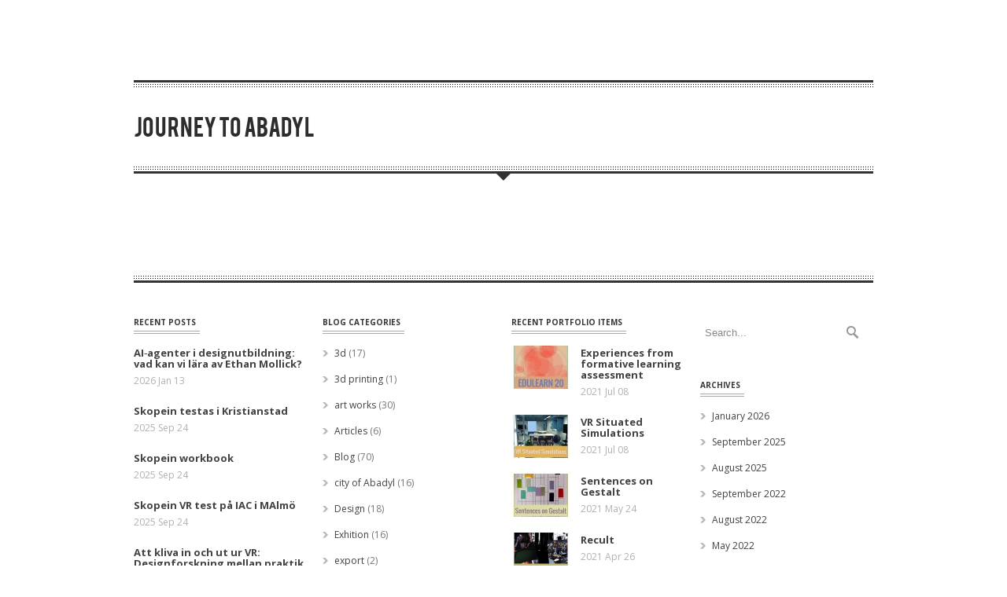

--- FILE ---
content_type: text/html; charset=UTF-8
request_url: https://lowend.se/writings/journey-to-abadyl/
body_size: 13472
content:
<!DOCTYPE html>
<!--[if lt IE 7]> <html class="no-js lt-ie9 lt-ie8 lt-ie7" dir="ltr" lang="en-US" prefix="og: https://ogp.me/ns#"> <![endif]-->
<!--[if IE 7]>    <html class="no-js lt-ie9 lt-ie8" dir="ltr" lang="en-US" prefix="og: https://ogp.me/ns#"> <![endif]-->
<!--[if IE 8]>    <html class="no-js lt-ie9" dir="ltr" lang="en-US" prefix="og: https://ogp.me/ns#"> <![endif]-->
<!--[if gt IE 8]><!--> <html class="no-js" dir="ltr" lang="en-US" prefix="og: https://ogp.me/ns#"> <!--<![endif]-->
<head>

	<!-- Basic Page Needs
  ================================================== -->
	<meta charset="UTF-8" />
	<title>lowend  Journey to Abadyl - lowend</title>

	<!--[if lt IE 9]>
		<script src="http://html5shiv.googlecode.com/svn/trunk/html5.js"></script>
	<![endif]-->

	<!-- CSS
  ================================================== -->
	<link rel="stylesheet" href="https://lowend.se/wp-content/themes/theartist/style.css" type="text/css" />
	
				<meta name="viewport" content="width=device-width, user-scalable=no">
		<link rel="stylesheet" href="https://lowend.se/wp-content/themes/theartist/stylesheet/foundation-responsive.css">
		
	<!--[if IE 7]>
		<link rel="stylesheet" href="https://lowend.se/wp-content/themes/theartist/stylesheet/ie7-style.css" /> 
	<![endif]-->	
	
	<link rel="image_src" href="https://lowend.se/wp-content/uploads/2021/05/article-32-150x150.png" />
		<!-- All in One SEO 4.9.3 - aioseo.com -->
	<meta name="robots" content="max-image-preview:large" />
	<meta name="google-site-verification" content="OC2xQ6gCmrK4nggokhAAY6mFcxL03YmhUtVJXqGm-L0" />
	<link rel="canonical" href="https://lowend.se/writings/journey-to-abadyl/" />
	<meta name="generator" content="All in One SEO (AIOSEO) 4.9.3" />
		<meta property="og:locale" content="en_US" />
		<meta property="og:site_name" content="lowend - michael johansson blog" />
		<meta property="og:type" content="article" />
		<meta property="og:title" content="Journey to Abadyl - lowend" />
		<meta property="og:url" content="https://lowend.se/writings/journey-to-abadyl/" />
		<meta property="og:image" content="https://lowend.se/wp-content/uploads/2022/08/cave_6.jpg" />
		<meta property="og:image:secure_url" content="https://lowend.se/wp-content/uploads/2022/08/cave_6.jpg" />
		<meta property="article:published_time" content="2021-05-25T20:37:59+00:00" />
		<meta property="article:modified_time" content="2021-05-25T20:37:59+00:00" />
		<meta name="twitter:card" content="summary_large_image" />
		<meta name="twitter:title" content="Journey to Abadyl - lowend" />
		<meta name="twitter:image" content="https://lowend.se/wp-content/uploads/2022/08/cave_6.jpg" />
		<script type="application/ld+json" class="aioseo-schema">
			{"@context":"https:\/\/schema.org","@graph":[{"@type":"BreadcrumbList","@id":"https:\/\/lowend.se\/writings\/journey-to-abadyl\/#breadcrumblist","itemListElement":[{"@type":"ListItem","@id":"https:\/\/lowend.se#listItem","position":1,"name":"Home","item":"https:\/\/lowend.se","nextItem":{"@type":"ListItem","@id":"https:\/\/lowend.se\/writings\/#listItem","name":"Writings"}},{"@type":"ListItem","@id":"https:\/\/lowend.se\/writings\/#listItem","position":2,"name":"Writings","item":"https:\/\/lowend.se\/writings\/","nextItem":{"@type":"ListItem","@id":"https:\/\/lowend.se\/writings\/journey-to-abadyl\/#listItem","name":"Journey to Abadyl"},"previousItem":{"@type":"ListItem","@id":"https:\/\/lowend.se#listItem","name":"Home"}},{"@type":"ListItem","@id":"https:\/\/lowend.se\/writings\/journey-to-abadyl\/#listItem","position":3,"name":"Journey to Abadyl","previousItem":{"@type":"ListItem","@id":"https:\/\/lowend.se\/writings\/#listItem","name":"Writings"}}]},{"@type":"Person","@id":"https:\/\/lowend.se\/#person","name":"mxsichael","image":{"@type":"ImageObject","@id":"https:\/\/lowend.se\/writings\/journey-to-abadyl\/#personImage","url":"https:\/\/secure.gravatar.com\/avatar\/26e6ecb1391c076f4c29173b3ce1758e759154b36c4dbecccac898995bf5412e?s=96&r=g","width":96,"height":96,"caption":"mxsichael"}},{"@type":"WebPage","@id":"https:\/\/lowend.se\/writings\/journey-to-abadyl\/#webpage","url":"https:\/\/lowend.se\/writings\/journey-to-abadyl\/","name":"Journey to Abadyl - lowend","inLanguage":"en-US","isPartOf":{"@id":"https:\/\/lowend.se\/#website"},"breadcrumb":{"@id":"https:\/\/lowend.se\/writings\/journey-to-abadyl\/#breadcrumblist"},"image":{"@type":"ImageObject","url":"https:\/\/lowend.se\/wp-content\/uploads\/2021\/05\/article-32.png","@id":"https:\/\/lowend.se\/writings\/journey-to-abadyl\/#mainImage"},"primaryImageOfPage":{"@id":"https:\/\/lowend.se\/writings\/journey-to-abadyl\/#mainImage"},"datePublished":"2021-05-25T22:37:59+02:00","dateModified":"2021-05-25T22:37:59+02:00"},{"@type":"WebSite","@id":"https:\/\/lowend.se\/#website","url":"https:\/\/lowend.se\/","name":"lowend","description":"michael johansson blog","inLanguage":"en-US","publisher":{"@id":"https:\/\/lowend.se\/#person"}}]}
		</script>
		<!-- All in One SEO -->

<link rel='dns-prefetch' href='//stats.wp.com' />
<link rel='dns-prefetch' href='//fonts.googleapis.com' />
<link rel="alternate" type="application/rss+xml" title="lowend &raquo; Feed" href="https://lowend.se/feed/" />
<link rel="alternate" type="application/rss+xml" title="lowend &raquo; Comments Feed" href="https://lowend.se/comments/feed/" />
<link rel="alternate" title="oEmbed (JSON)" type="application/json+oembed" href="https://lowend.se/wp-json/oembed/1.0/embed?url=https%3A%2F%2Flowend.se%2Fwritings%2Fjourney-to-abadyl%2F" />
<link rel="alternate" title="oEmbed (XML)" type="text/xml+oembed" href="https://lowend.se/wp-json/oembed/1.0/embed?url=https%3A%2F%2Flowend.se%2Fwritings%2Fjourney-to-abadyl%2F&#038;format=xml" />
<style id='wp-img-auto-sizes-contain-inline-css' type='text/css'>
img:is([sizes=auto i],[sizes^="auto," i]){contain-intrinsic-size:3000px 1500px}
/*# sourceURL=wp-img-auto-sizes-contain-inline-css */
</style>
<link rel='stylesheet' id='style-custom-css' href='https://lowend.se/wp-content/themes/theartist/style-custom.css?ver=6.9' type='text/css' media='all' />
<link rel='stylesheet' id='Google-Font-css' href='https://fonts.googleapis.com/css?family=Droid+Serif%3Asubset%3Dlatin%3An%2Ci%2Cb%2Cbi%7COpen+Sans%3Asubset%3Dlatin%3An%2Ci%2Cb%2Cbi%7C&#038;ver=6.9' type='text/css' media='all' />
<style id='wp-emoji-styles-inline-css' type='text/css'>

	img.wp-smiley, img.emoji {
		display: inline !important;
		border: none !important;
		box-shadow: none !important;
		height: 1em !important;
		width: 1em !important;
		margin: 0 0.07em !important;
		vertical-align: -0.1em !important;
		background: none !important;
		padding: 0 !important;
	}
/*# sourceURL=wp-emoji-styles-inline-css */
</style>
<style id='wp-block-library-inline-css' type='text/css'>
:root{--wp-block-synced-color:#7a00df;--wp-block-synced-color--rgb:122,0,223;--wp-bound-block-color:var(--wp-block-synced-color);--wp-editor-canvas-background:#ddd;--wp-admin-theme-color:#007cba;--wp-admin-theme-color--rgb:0,124,186;--wp-admin-theme-color-darker-10:#006ba1;--wp-admin-theme-color-darker-10--rgb:0,107,160.5;--wp-admin-theme-color-darker-20:#005a87;--wp-admin-theme-color-darker-20--rgb:0,90,135;--wp-admin-border-width-focus:2px}@media (min-resolution:192dpi){:root{--wp-admin-border-width-focus:1.5px}}.wp-element-button{cursor:pointer}:root .has-very-light-gray-background-color{background-color:#eee}:root .has-very-dark-gray-background-color{background-color:#313131}:root .has-very-light-gray-color{color:#eee}:root .has-very-dark-gray-color{color:#313131}:root .has-vivid-green-cyan-to-vivid-cyan-blue-gradient-background{background:linear-gradient(135deg,#00d084,#0693e3)}:root .has-purple-crush-gradient-background{background:linear-gradient(135deg,#34e2e4,#4721fb 50%,#ab1dfe)}:root .has-hazy-dawn-gradient-background{background:linear-gradient(135deg,#faaca8,#dad0ec)}:root .has-subdued-olive-gradient-background{background:linear-gradient(135deg,#fafae1,#67a671)}:root .has-atomic-cream-gradient-background{background:linear-gradient(135deg,#fdd79a,#004a59)}:root .has-nightshade-gradient-background{background:linear-gradient(135deg,#330968,#31cdcf)}:root .has-midnight-gradient-background{background:linear-gradient(135deg,#020381,#2874fc)}:root{--wp--preset--font-size--normal:16px;--wp--preset--font-size--huge:42px}.has-regular-font-size{font-size:1em}.has-larger-font-size{font-size:2.625em}.has-normal-font-size{font-size:var(--wp--preset--font-size--normal)}.has-huge-font-size{font-size:var(--wp--preset--font-size--huge)}.has-text-align-center{text-align:center}.has-text-align-left{text-align:left}.has-text-align-right{text-align:right}.has-fit-text{white-space:nowrap!important}#end-resizable-editor-section{display:none}.aligncenter{clear:both}.items-justified-left{justify-content:flex-start}.items-justified-center{justify-content:center}.items-justified-right{justify-content:flex-end}.items-justified-space-between{justify-content:space-between}.screen-reader-text{border:0;clip-path:inset(50%);height:1px;margin:-1px;overflow:hidden;padding:0;position:absolute;width:1px;word-wrap:normal!important}.screen-reader-text:focus{background-color:#ddd;clip-path:none;color:#444;display:block;font-size:1em;height:auto;left:5px;line-height:normal;padding:15px 23px 14px;text-decoration:none;top:5px;width:auto;z-index:100000}html :where(.has-border-color){border-style:solid}html :where([style*=border-top-color]){border-top-style:solid}html :where([style*=border-right-color]){border-right-style:solid}html :where([style*=border-bottom-color]){border-bottom-style:solid}html :where([style*=border-left-color]){border-left-style:solid}html :where([style*=border-width]){border-style:solid}html :where([style*=border-top-width]){border-top-style:solid}html :where([style*=border-right-width]){border-right-style:solid}html :where([style*=border-bottom-width]){border-bottom-style:solid}html :where([style*=border-left-width]){border-left-style:solid}html :where(img[class*=wp-image-]){height:auto;max-width:100%}:where(figure){margin:0 0 1em}html :where(.is-position-sticky){--wp-admin--admin-bar--position-offset:var(--wp-admin--admin-bar--height,0px)}@media screen and (max-width:600px){html :where(.is-position-sticky){--wp-admin--admin-bar--position-offset:0px}}

/*# sourceURL=wp-block-library-inline-css */
</style><style id='global-styles-inline-css' type='text/css'>
:root{--wp--preset--aspect-ratio--square: 1;--wp--preset--aspect-ratio--4-3: 4/3;--wp--preset--aspect-ratio--3-4: 3/4;--wp--preset--aspect-ratio--3-2: 3/2;--wp--preset--aspect-ratio--2-3: 2/3;--wp--preset--aspect-ratio--16-9: 16/9;--wp--preset--aspect-ratio--9-16: 9/16;--wp--preset--color--black: #000000;--wp--preset--color--cyan-bluish-gray: #abb8c3;--wp--preset--color--white: #ffffff;--wp--preset--color--pale-pink: #f78da7;--wp--preset--color--vivid-red: #cf2e2e;--wp--preset--color--luminous-vivid-orange: #ff6900;--wp--preset--color--luminous-vivid-amber: #fcb900;--wp--preset--color--light-green-cyan: #7bdcb5;--wp--preset--color--vivid-green-cyan: #00d084;--wp--preset--color--pale-cyan-blue: #8ed1fc;--wp--preset--color--vivid-cyan-blue: #0693e3;--wp--preset--color--vivid-purple: #9b51e0;--wp--preset--gradient--vivid-cyan-blue-to-vivid-purple: linear-gradient(135deg,rgb(6,147,227) 0%,rgb(155,81,224) 100%);--wp--preset--gradient--light-green-cyan-to-vivid-green-cyan: linear-gradient(135deg,rgb(122,220,180) 0%,rgb(0,208,130) 100%);--wp--preset--gradient--luminous-vivid-amber-to-luminous-vivid-orange: linear-gradient(135deg,rgb(252,185,0) 0%,rgb(255,105,0) 100%);--wp--preset--gradient--luminous-vivid-orange-to-vivid-red: linear-gradient(135deg,rgb(255,105,0) 0%,rgb(207,46,46) 100%);--wp--preset--gradient--very-light-gray-to-cyan-bluish-gray: linear-gradient(135deg,rgb(238,238,238) 0%,rgb(169,184,195) 100%);--wp--preset--gradient--cool-to-warm-spectrum: linear-gradient(135deg,rgb(74,234,220) 0%,rgb(151,120,209) 20%,rgb(207,42,186) 40%,rgb(238,44,130) 60%,rgb(251,105,98) 80%,rgb(254,248,76) 100%);--wp--preset--gradient--blush-light-purple: linear-gradient(135deg,rgb(255,206,236) 0%,rgb(152,150,240) 100%);--wp--preset--gradient--blush-bordeaux: linear-gradient(135deg,rgb(254,205,165) 0%,rgb(254,45,45) 50%,rgb(107,0,62) 100%);--wp--preset--gradient--luminous-dusk: linear-gradient(135deg,rgb(255,203,112) 0%,rgb(199,81,192) 50%,rgb(65,88,208) 100%);--wp--preset--gradient--pale-ocean: linear-gradient(135deg,rgb(255,245,203) 0%,rgb(182,227,212) 50%,rgb(51,167,181) 100%);--wp--preset--gradient--electric-grass: linear-gradient(135deg,rgb(202,248,128) 0%,rgb(113,206,126) 100%);--wp--preset--gradient--midnight: linear-gradient(135deg,rgb(2,3,129) 0%,rgb(40,116,252) 100%);--wp--preset--font-size--small: 13px;--wp--preset--font-size--medium: 20px;--wp--preset--font-size--large: 36px;--wp--preset--font-size--x-large: 42px;--wp--preset--spacing--20: 0.44rem;--wp--preset--spacing--30: 0.67rem;--wp--preset--spacing--40: 1rem;--wp--preset--spacing--50: 1.5rem;--wp--preset--spacing--60: 2.25rem;--wp--preset--spacing--70: 3.38rem;--wp--preset--spacing--80: 5.06rem;--wp--preset--shadow--natural: 6px 6px 9px rgba(0, 0, 0, 0.2);--wp--preset--shadow--deep: 12px 12px 50px rgba(0, 0, 0, 0.4);--wp--preset--shadow--sharp: 6px 6px 0px rgba(0, 0, 0, 0.2);--wp--preset--shadow--outlined: 6px 6px 0px -3px rgb(255, 255, 255), 6px 6px rgb(0, 0, 0);--wp--preset--shadow--crisp: 6px 6px 0px rgb(0, 0, 0);}:where(.is-layout-flex){gap: 0.5em;}:where(.is-layout-grid){gap: 0.5em;}body .is-layout-flex{display: flex;}.is-layout-flex{flex-wrap: wrap;align-items: center;}.is-layout-flex > :is(*, div){margin: 0;}body .is-layout-grid{display: grid;}.is-layout-grid > :is(*, div){margin: 0;}:where(.wp-block-columns.is-layout-flex){gap: 2em;}:where(.wp-block-columns.is-layout-grid){gap: 2em;}:where(.wp-block-post-template.is-layout-flex){gap: 1.25em;}:where(.wp-block-post-template.is-layout-grid){gap: 1.25em;}.has-black-color{color: var(--wp--preset--color--black) !important;}.has-cyan-bluish-gray-color{color: var(--wp--preset--color--cyan-bluish-gray) !important;}.has-white-color{color: var(--wp--preset--color--white) !important;}.has-pale-pink-color{color: var(--wp--preset--color--pale-pink) !important;}.has-vivid-red-color{color: var(--wp--preset--color--vivid-red) !important;}.has-luminous-vivid-orange-color{color: var(--wp--preset--color--luminous-vivid-orange) !important;}.has-luminous-vivid-amber-color{color: var(--wp--preset--color--luminous-vivid-amber) !important;}.has-light-green-cyan-color{color: var(--wp--preset--color--light-green-cyan) !important;}.has-vivid-green-cyan-color{color: var(--wp--preset--color--vivid-green-cyan) !important;}.has-pale-cyan-blue-color{color: var(--wp--preset--color--pale-cyan-blue) !important;}.has-vivid-cyan-blue-color{color: var(--wp--preset--color--vivid-cyan-blue) !important;}.has-vivid-purple-color{color: var(--wp--preset--color--vivid-purple) !important;}.has-black-background-color{background-color: var(--wp--preset--color--black) !important;}.has-cyan-bluish-gray-background-color{background-color: var(--wp--preset--color--cyan-bluish-gray) !important;}.has-white-background-color{background-color: var(--wp--preset--color--white) !important;}.has-pale-pink-background-color{background-color: var(--wp--preset--color--pale-pink) !important;}.has-vivid-red-background-color{background-color: var(--wp--preset--color--vivid-red) !important;}.has-luminous-vivid-orange-background-color{background-color: var(--wp--preset--color--luminous-vivid-orange) !important;}.has-luminous-vivid-amber-background-color{background-color: var(--wp--preset--color--luminous-vivid-amber) !important;}.has-light-green-cyan-background-color{background-color: var(--wp--preset--color--light-green-cyan) !important;}.has-vivid-green-cyan-background-color{background-color: var(--wp--preset--color--vivid-green-cyan) !important;}.has-pale-cyan-blue-background-color{background-color: var(--wp--preset--color--pale-cyan-blue) !important;}.has-vivid-cyan-blue-background-color{background-color: var(--wp--preset--color--vivid-cyan-blue) !important;}.has-vivid-purple-background-color{background-color: var(--wp--preset--color--vivid-purple) !important;}.has-black-border-color{border-color: var(--wp--preset--color--black) !important;}.has-cyan-bluish-gray-border-color{border-color: var(--wp--preset--color--cyan-bluish-gray) !important;}.has-white-border-color{border-color: var(--wp--preset--color--white) !important;}.has-pale-pink-border-color{border-color: var(--wp--preset--color--pale-pink) !important;}.has-vivid-red-border-color{border-color: var(--wp--preset--color--vivid-red) !important;}.has-luminous-vivid-orange-border-color{border-color: var(--wp--preset--color--luminous-vivid-orange) !important;}.has-luminous-vivid-amber-border-color{border-color: var(--wp--preset--color--luminous-vivid-amber) !important;}.has-light-green-cyan-border-color{border-color: var(--wp--preset--color--light-green-cyan) !important;}.has-vivid-green-cyan-border-color{border-color: var(--wp--preset--color--vivid-green-cyan) !important;}.has-pale-cyan-blue-border-color{border-color: var(--wp--preset--color--pale-cyan-blue) !important;}.has-vivid-cyan-blue-border-color{border-color: var(--wp--preset--color--vivid-cyan-blue) !important;}.has-vivid-purple-border-color{border-color: var(--wp--preset--color--vivid-purple) !important;}.has-vivid-cyan-blue-to-vivid-purple-gradient-background{background: var(--wp--preset--gradient--vivid-cyan-blue-to-vivid-purple) !important;}.has-light-green-cyan-to-vivid-green-cyan-gradient-background{background: var(--wp--preset--gradient--light-green-cyan-to-vivid-green-cyan) !important;}.has-luminous-vivid-amber-to-luminous-vivid-orange-gradient-background{background: var(--wp--preset--gradient--luminous-vivid-amber-to-luminous-vivid-orange) !important;}.has-luminous-vivid-orange-to-vivid-red-gradient-background{background: var(--wp--preset--gradient--luminous-vivid-orange-to-vivid-red) !important;}.has-very-light-gray-to-cyan-bluish-gray-gradient-background{background: var(--wp--preset--gradient--very-light-gray-to-cyan-bluish-gray) !important;}.has-cool-to-warm-spectrum-gradient-background{background: var(--wp--preset--gradient--cool-to-warm-spectrum) !important;}.has-blush-light-purple-gradient-background{background: var(--wp--preset--gradient--blush-light-purple) !important;}.has-blush-bordeaux-gradient-background{background: var(--wp--preset--gradient--blush-bordeaux) !important;}.has-luminous-dusk-gradient-background{background: var(--wp--preset--gradient--luminous-dusk) !important;}.has-pale-ocean-gradient-background{background: var(--wp--preset--gradient--pale-ocean) !important;}.has-electric-grass-gradient-background{background: var(--wp--preset--gradient--electric-grass) !important;}.has-midnight-gradient-background{background: var(--wp--preset--gradient--midnight) !important;}.has-small-font-size{font-size: var(--wp--preset--font-size--small) !important;}.has-medium-font-size{font-size: var(--wp--preset--font-size--medium) !important;}.has-large-font-size{font-size: var(--wp--preset--font-size--large) !important;}.has-x-large-font-size{font-size: var(--wp--preset--font-size--x-large) !important;}
/*# sourceURL=global-styles-inline-css */
</style>

<style id='classic-theme-styles-inline-css' type='text/css'>
/*! This file is auto-generated */
.wp-block-button__link{color:#fff;background-color:#32373c;border-radius:9999px;box-shadow:none;text-decoration:none;padding:calc(.667em + 2px) calc(1.333em + 2px);font-size:1.125em}.wp-block-file__button{background:#32373c;color:#fff;text-decoration:none}
/*# sourceURL=/wp-includes/css/classic-themes.min.css */
</style>
<link rel='stylesheet' id='awsm-ead-plus-public-css' href='https://lowend.se/wp-content/plugins/embed-any-document-plus/css/embed-public.min.css?ver=2.8.1' type='text/css' media='all' />
<style id='dominant-color-styles-inline-css' type='text/css'>
img[data-dominant-color]:not(.has-transparency) { background-color: var(--dominant-color); }
/*# sourceURL=dominant-color-styles-inline-css */
</style>
<link rel='stylesheet' id='goodrds_css-css' href='https://lowend.se/wp-content/plugins/display-good-reads-books/goodrds.css?ver=1732832249' type='text/css' media='all' />
<link rel='stylesheet' id='superfish-css' href='https://lowend.se/wp-content/themes/theartist/stylesheet/superfish.css?ver=6.9' type='text/css' media='all' />
<link rel='stylesheet' id='fancybox-css' href='https://lowend.se/wp-content/themes/theartist/stylesheet/fancybox.css?ver=6.9' type='text/css' media='all' />
<link rel='stylesheet' id='fancybox-thumbs-css' href='https://lowend.se/wp-content/themes/theartist/stylesheet/jquery.fancybox-thumbs.css?ver=6.9' type='text/css' media='all' />
<script type="text/javascript" src="https://lowend.se/wp-includes/js/jquery/jquery.min.js?ver=3.7.1" id="jquery-core-js"></script>
<script type="text/javascript" src="https://lowend.se/wp-includes/js/jquery/jquery-migrate.min.js?ver=3.4.1" id="jquery-migrate-js"></script>
<script type="text/javascript" src="https://lowend.se/wp-content/themes/theartist/javascript/cufon.js?ver=1.0" id="Cufon-js"></script>
<script type="text/javascript" src="https://lowend.se/wp-content/themes/theartist/javascript/jquery.fitvids.js?ver=1.0" id="fitvids-js"></script>
<link rel="https://api.w.org/" href="https://lowend.se/wp-json/" /><link rel="alternate" title="JSON" type="application/json" href="https://lowend.se/wp-json/wp/v2/pages/478" /><link rel="EditURI" type="application/rsd+xml" title="RSD" href="https://lowend.se/xmlrpc.php?rsd" />
<meta name="generator" content="WordPress 6.9" />
<link rel='shortlink' href='https://lowend.se/?p=478' />
<meta name="generator" content="auto-sizes 1.7.0">
<meta name="generator" content="dominant-color-images 1.2.0">
<meta name="generator" content="webp-uploads 2.6.1">
	<style>img#wpstats{display:none}</style>
			
<!--[if lt IE 9]>
<style type="text/css">
	div.shortcode-dropcap.circle{
		z-index: 1000;
		position: relative;
		behavior: url(https://lowend.se/wp-content/themes/theartist/stylesheet/ie-fix/PIE.php);
	}
	div.gdl-pagination{ margin-top: 0px !important; }
	div.gdl-item-header-wrapper img{ display: none; }
	span.hover-link, span.hover-video, span.hover-zoom{ display: none !important; }
</style>
<![endif]-->
<style type="text/css">.recentcomments a{display:inline !important;padding:0 !important;margin:0 !important;}</style><style type="text/css">
@font-face {
        font-family: 'Bebas';
		src: url('https://lowend.se/wp-content/themes/theartist/font/Bebas.eot');
        src: local('Bebas'),
			 local('Bebas'),
             url('https://lowend.se/wp-content/themes/theartist/font/Bebas.ttf') format('truetype');
}
</style>	
	
</head>
<body class="wp-singular page-template-default page page-id-478 page-child parent-pageid-270 wp-theme-theartist metaslider-plugin">

<div class="body-wrapper">

	<div class="header-wrapper container">
	
		<!-- Get Logo -->
		<div class="logo-wrapper">
			<a href="https://lowend.se"><img src="https://lowend.se/wp-content/uploads/2021/03/white.jpg" alt=""/></a>		</div>
	
		<!-- Social Wrapper -->
		<div class="social-wrapper">
			<div class="social-icon-wrapper">
							</div>
		</div>

		<!-- Navigation -->
		<div class="gdl-navigation-wrapper">
			<div class="responsive-menu-wrapper"><select id="menu-pages" class="menu dropdown-menu"><option value="" class="blank">&#8212; Main Menu &#8212;</option></select></div><div class="navigation-wrapper"></div>			
		</div>
		
		<div class="clear"></div>
		<div class="gdl-divider top header-bottom-divider"></div>
	</div> <!-- header wrapper container -->
	
	<div class="content-wrapper container">
	
					
	<div id="post-478" class="post-478 page type-page status-publish has-post-thumbnail hentry">
	<div class="page-wrapper single-page ">
		<div class="gdl-page-header-wrapper"><h1 class="gdl-header-title">Journey to Abadyl</h1><div class="clear"></div></div><div class="gdl-divider bottom page-header-bottom-bar"></div><div class="page-header-center-gimmick"></div><div class="row"><div class="gdl-page-left mb0 twelve columns"><div class="row"><div class="gdl-page-item mb0 twelve columns"><div class="page-block-content"><div class="row"><div class="twelve columns mb0"><div class="gdl-page-content"></div></div><div class="clear"></div></div></div></div><div class="clear"></div></div></div><div class="clear"></div></div>		<div class="clear"></div>
	</div> <!-- page wrapper -->
	</div> <!-- post class -->
	<div class="clear"></div>
	<div class="gdl-divider bottom footer-top-divider"></div>
	</div> <!-- content wrapper -->
	<div class="footer-wrapper">
	
	<!-- Get Footer Widget -->
				<div class="container footer-container">
			<div class="footer-widget-wrapper">
				<div class="row">
					<div class="three columns gdl-footer-1 mb0"><div class="custom-sidebar"><h3 class="custom-sidebar-title">Recent Posts</h3><div class="clear"></div><div class='gdl-recent-post-widget'>				<div class="recent-post-widget">
					<div class="recent-post-widget-thumbnail"><a href="https://lowend.se/2026/01/13/ai%e2%80%91agenter-i-designutbildning-vad-kan-vi-lara-av-ethan-mollick/"><img src="https://lowend.se/wp-content/uploads/2026/01/003-75x55.avif" alt=""/></a></div>					
					<div class="recent-post-widget-context">
						<h4 class="recent-post-widget-title">
							<a href="https://lowend.se/2026/01/13/ai%e2%80%91agenter-i-designutbildning-vad-kan-vi-lara-av-ethan-mollick/"> 
								AI‑agenter i designutbildning: vad kan vi lära av Ethan Mollick? 
							</a>
						</h4>
						<div class="recent-post-widget-info">
							<div class="recent-post-widget-date">
								2026 Jan 13							</div>						
						</div>
					</div>
					<div class="clear"></div>
				</div>						
								<div class="recent-post-widget">
					<div class="recent-post-widget-thumbnail"><a href="https://lowend.se/2025/09/24/lowend-wlm-workbook/"><img src="https://lowend.se/wp-content/uploads/2025/09/article-5@2x-75x55.avif" alt=""/></a></div>					
					<div class="recent-post-widget-context">
						<h4 class="recent-post-widget-title">
							<a href="https://lowend.se/2025/09/24/lowend-wlm-workbook/"> 
								Skopein testas i Kristianstad 
							</a>
						</h4>
						<div class="recent-post-widget-info">
							<div class="recent-post-widget-date">
								2025 Sep 24							</div>						
						</div>
					</div>
					<div class="clear"></div>
				</div>						
								<div class="recent-post-widget">
										
					<div class="recent-post-widget-context">
						<h4 class="recent-post-widget-title">
							<a href="https://lowend.se/2025/09/24/skopein-workbook/"> 
								Skopein workbook 
							</a>
						</h4>
						<div class="recent-post-widget-info">
							<div class="recent-post-widget-date">
								2025 Sep 24							</div>						
						</div>
					</div>
					<div class="clear"></div>
				</div>						
								<div class="recent-post-widget">
					<div class="recent-post-widget-thumbnail"><a href="https://lowend.se/2025/09/24/lowend-blog-pages/"><img src="https://lowend.se/wp-content/uploads/2025/09/article-4@2x-75x55.avif" alt=""/></a></div>					
					<div class="recent-post-widget-context">
						<h4 class="recent-post-widget-title">
							<a href="https://lowend.se/2025/09/24/lowend-blog-pages/"> 
								Skopein VR test på IAC i MAlmö 
							</a>
						</h4>
						<div class="recent-post-widget-info">
							<div class="recent-post-widget-date">
								2025 Sep 24							</div>						
						</div>
					</div>
					<div class="clear"></div>
				</div>						
								<div class="recent-post-widget">
										
					<div class="recent-post-widget-context">
						<h4 class="recent-post-widget-title">
							<a href="https://lowend.se/2025/08/04/3698/"> 
								Att kliva in och ut ur VR: Designforskning mellan praktik och teori 
							</a>
						</h4>
						<div class="recent-post-widget-info">
							<div class="recent-post-widget-date">
								2025 Aug 04							</div>						
						</div>
					</div>
					<div class="clear"></div>
				</div>						
								<div class="recent-post-widget">
					<div class="recent-post-widget-thumbnail"><a href="https://lowend.se/2022/09/04/skopein-2/"><img src="https://lowend.se/wp-content/uploads/2022/08/still_Johansson_siess-75x55.png" alt=""/></a></div>					
					<div class="recent-post-widget-context">
						<h4 class="recent-post-widget-title">
							<a href="https://lowend.se/2022/09/04/skopein-2/"> 
								Skopein 
							</a>
						</h4>
						<div class="recent-post-widget-info">
							<div class="recent-post-widget-date">
								2022 Sep 04							</div>						
						</div>
					</div>
					<div class="clear"></div>
				</div>						
				</div></div></div><div class="three columns gdl-footer-2 mb0"><div class="custom-sidebar"><h3 class="custom-sidebar-title">Blog Categories</h3><div class="clear"></div>
			<ul>
					<li class="cat-item cat-item-32"><a href="https://lowend.se/category/blog/3d/">3d</a> (17)
</li>
	<li class="cat-item cat-item-91"><a href="https://lowend.se/category/3d-printing/">3d printing</a> (1)
</li>
	<li class="cat-item cat-item-12"><a href="https://lowend.se/category/blog/art-works/">art works</a> (30)
</li>
	<li class="cat-item cat-item-11"><a href="https://lowend.se/category/blog/articles/">Articles</a> (6)
</li>
	<li class="cat-item cat-item-43"><a href="https://lowend.se/category/blog/">Blog</a> (70)
</li>
	<li class="cat-item cat-item-48"><a href="https://lowend.se/category/city-of-abadyl/">city of Abadyl</a> (16)
</li>
	<li class="cat-item cat-item-58"><a href="https://lowend.se/category/blog/design/">Design</a> (18)
</li>
	<li class="cat-item cat-item-63"><a href="https://lowend.se/category/blog/exhition/">Exhition</a> (16)
</li>
	<li class="cat-item cat-item-45"><a href="https://lowend.se/category/export/">export</a> (2)
</li>
	<li class="cat-item cat-item-51"><a href="https://lowend.se/category/blog/iswg-blog/">ISWG</a> (20)
</li>
	<li class="cat-item cat-item-36"><a href="https://lowend.se/category/blog/jta/">JTA</a> (9)
</li>
	<li class="cat-item cat-item-34"><a href="https://lowend.se/category/news/">news</a> (2)
</li>
	<li class="cat-item cat-item-55"><a href="https://lowend.se/category/blog/paintings/">Paintings</a> (4)
</li>
	<li class="cat-item cat-item-57"><a href="https://lowend.se/category/blog/pr/">press</a> (1)
</li>
	<li class="cat-item cat-item-54"><a href="https://lowend.se/category/blog/publications/">Publications</a> (4)
</li>
	<li class="cat-item cat-item-126"><a href="https://lowend.se/category/research/">Research</a> (1)
</li>
	<li class="cat-item cat-item-62"><a href="https://lowend.se/category/blog/sculptures/">sculptures</a> (1)
</li>
	<li class="cat-item cat-item-31"><a href="https://lowend.se/category/blog/softimage/">softimage</a> (6)
</li>
	<li class="cat-item cat-item-30"><a href="https://lowend.se/category/blog/student-projects/">student projects</a> (9)
</li>
	<li class="cat-item cat-item-64"><a href="https://lowend.se/category/blog/texter/">Texter</a> (3)
</li>
	<li class="cat-item cat-item-1"><a href="https://lowend.se/category/uncategorized/">Uncategorized</a> (5)
</li>
	<li class="cat-item cat-item-102"><a href="https://lowend.se/category/vlm/">vlm</a> (8)
</li>
	<li class="cat-item cat-item-65"><a href="https://lowend.se/category/blog/wd/">wander dev</a> (6)
</li>
	<li class="cat-item cat-item-37"><a href="https://lowend.se/category/blog/wanderlost/">wanderlost</a> (11)
</li>
	<li class="cat-item cat-item-47"><a href="https://lowend.se/category/wlm/">wlm</a> (8)
</li>
			</ul>

			</div></div><div class="three columns gdl-footer-3 mb0"><div class="custom-sidebar"><h3 class="custom-sidebar-title">Recent Portfolio items</h3><div class="clear"></div><div class='gdl-recent-post-widget'>				<div class="recent-post-widget">
					<div class="recent-post-widget-thumbnail"><a href="https://lowend.se/portfolio/experiences-from-formative-learning-assessment/"><img src="https://lowend.se/wp-content/uploads/2021/08/article-79@0.5x-50-75x55.jpg" alt=""/></a></div>					
					<div class="recent-post-widget-context">
						<h4 class="recent-post-widget-title">
							<a href="https://lowend.se/portfolio/experiences-from-formative-learning-assessment/"> 
								Experiences from formative learning assessment 
							</a>
						</h4>
						<div class="recent-post-widget-info">
							<div class="recent-post-widget-date">
								2021 Jul 08							</div>
						</div>
					</div>
					<div class="clear"></div>
				</div>						
								<div class="recent-post-widget">
					<div class="recent-post-widget-thumbnail"><a href="https://lowend.se/portfolio/interactivity-game-creation-design-learning-and-innovation-vr-situated-simulations/"><img src="https://lowend.se/wp-content/uploads/2021/07/article-55@0.5x-50-75x55.jpg" alt=""/></a></div>					
					<div class="recent-post-widget-context">
						<h4 class="recent-post-widget-title">
							<a href="https://lowend.se/portfolio/interactivity-game-creation-design-learning-and-innovation-vr-situated-simulations/"> 
								VR Situated Simulations 
							</a>
						</h4>
						<div class="recent-post-widget-info">
							<div class="recent-post-widget-date">
								2021 Jul 08							</div>
						</div>
					</div>
					<div class="clear"></div>
				</div>						
								<div class="recent-post-widget">
					<div class="recent-post-widget-thumbnail"><a href="https://lowend.se/portfolio/sentences-on-gestalt/"><img src="https://lowend.se/wp-content/uploads/2021/05/article-72@0.5x-50-75x55.jpg" alt=""/></a></div>					
					<div class="recent-post-widget-context">
						<h4 class="recent-post-widget-title">
							<a href="https://lowend.se/portfolio/sentences-on-gestalt/"> 
								Sentences on Gestalt 
							</a>
						</h4>
						<div class="recent-post-widget-info">
							<div class="recent-post-widget-date">
								2021 May 24							</div>
						</div>
					</div>
					<div class="clear"></div>
				</div>						
								<div class="recent-post-widget">
					<div class="recent-post-widget-thumbnail"><a href="https://lowend.se/portfolio/recult/"><img src="https://lowend.se/wp-content/uploads/2021/04/article-100-75x55.png" alt=""/></a></div>					
					<div class="recent-post-widget-context">
						<h4 class="recent-post-widget-title">
							<a href="https://lowend.se/portfolio/recult/"> 
								Recult 
							</a>
						</h4>
						<div class="recent-post-widget-info">
							<div class="recent-post-widget-date">
								2021 Apr 26							</div>
						</div>
					</div>
					<div class="clear"></div>
				</div>						
								<div class="recent-post-widget">
					<div class="recent-post-widget-thumbnail"><a href="https://lowend.se/portfolio/gestaltande-inom-designamnet/"><img src="https://lowend.se/wp-content/uploads/2021/03/article-80@0.5x-50-75x55.jpg" alt=""/></a></div>					
					<div class="recent-post-widget-context">
						<h4 class="recent-post-widget-title">
							<a href="https://lowend.se/portfolio/gestaltande-inom-designamnet/"> 
								Gestaltande inom designämnet 
							</a>
						</h4>
						<div class="recent-post-widget-info">
							<div class="recent-post-widget-date">
								2021 Mar 03							</div>
						</div>
					</div>
					<div class="clear"></div>
				</div>						
								<div class="recent-post-widget">
					<div class="recent-post-widget-thumbnail"><a href="https://lowend.se/portfolio/worldmaking-designing-for-audience-participation-immersion-and-interaction-in-virtual-and-real-spaces/"><img src="https://lowend.se/wp-content/uploads/2021/08/article-58@0.5x-50-75x55.jpg" alt=""/></a></div>					
					<div class="recent-post-widget-context">
						<h4 class="recent-post-widget-title">
							<a href="https://lowend.se/portfolio/worldmaking-designing-for-audience-participation-immersion-and-interaction-in-virtual-and-real-spaces/"> 
								Worldmaking: designing for audience participation, immersion and interaction in virtual and real spaces 
							</a>
						</h4>
						<div class="recent-post-widget-info">
							<div class="recent-post-widget-date">
								2020 Oct 05							</div>
						</div>
					</div>
					<div class="clear"></div>
				</div>						
								<div class="recent-post-widget">
					<div class="recent-post-widget-thumbnail"><a href="https://lowend.se/portfolio/smart-blue-city-2020-facing-the-fold/"><img src="https://lowend.se/wp-content/uploads/2021/08/article-89@0.5x-50-75x55.jpg" alt=""/></a></div>					
					<div class="recent-post-widget-context">
						<h4 class="recent-post-widget-title">
							<a href="https://lowend.se/portfolio/smart-blue-city-2020-facing-the-fold/"> 
								Smart blue city 2020 Facing the fold 
							</a>
						</h4>
						<div class="recent-post-widget-info">
							<div class="recent-post-widget-date">
								2020 Oct 02							</div>
						</div>
					</div>
					<div class="clear"></div>
				</div>						
								<div class="recent-post-widget">
					<div class="recent-post-widget-thumbnail"><a href="https://lowend.se/portfolio/end-game-bremen/"><img src="https://lowend.se/wp-content/uploads/2021/05/article-10-75x55.png" alt=""/></a></div>					
					<div class="recent-post-widget-context">
						<h4 class="recent-post-widget-title">
							<a href="https://lowend.se/portfolio/end-game-bremen/"> 
								End_Game_Bremen 
							</a>
						</h4>
						<div class="recent-post-widget-info">
							<div class="recent-post-widget-date">
								2019 Oct 19							</div>
						</div>
					</div>
					<div class="clear"></div>
				</div>						
								<div class="recent-post-widget">
					<div class="recent-post-widget-thumbnail"><a href="https://lowend.se/portfolio/605/"><img src="https://lowend.se/wp-content/uploads/2021/07/article-71@0.5x-50-75x55.jpg" alt=""/></a></div>					
					<div class="recent-post-widget-context">
						<h4 class="recent-post-widget-title">
							<a href="https://lowend.se/portfolio/605/"> 
								Presentation Keynote Kom19 
							</a>
						</h4>
						<div class="recent-post-widget-info">
							<div class="recent-post-widget-date">
								2019 Jun 02							</div>
						</div>
					</div>
					<div class="clear"></div>
				</div>						
								<div class="recent-post-widget">
					<div class="recent-post-widget-thumbnail"><a href="https://lowend.se/portfolio/ideal-spaces-working-group-lissabon/"><img src="https://lowend.se/wp-content/uploads/2022/03/article-114@0.5x-75x55.png" alt=""/></a></div>					
					<div class="recent-post-widget-context">
						<h4 class="recent-post-widget-title">
							<a href="https://lowend.se/portfolio/ideal-spaces-working-group-lissabon/"> 
								Ideal Spaces Working Group Lisbon 
							</a>
						</h4>
						<div class="recent-post-widget-info">
							<div class="recent-post-widget-date">
								2018 Nov 05							</div>
						</div>
					</div>
					<div class="clear"></div>
				</div>						
								<div class="recent-post-widget">
					<div class="recent-post-widget-thumbnail"><a href="https://lowend.se/portfolio/presentation-artsit-2018/"><img src="https://lowend.se/wp-content/uploads/2021/08/article-61-75x55.png" alt=""/></a></div>					
					<div class="recent-post-widget-context">
						<h4 class="recent-post-widget-title">
							<a href="https://lowend.se/portfolio/presentation-artsit-2018/"> 
								Presentation ArtsIt 2018 
							</a>
						</h4>
						<div class="recent-post-widget-info">
							<div class="recent-post-widget-date">
								2018 Oct 02							</div>
						</div>
					</div>
					<div class="clear"></div>
				</div>						
								<div class="recent-post-widget">
					<div class="recent-post-widget-thumbnail"><a href="https://lowend.se/portfolio/the-wanderers-berlin/"><img src="https://lowend.se/wp-content/uploads/2021/08/article-30@0.5x-50-75x55.jpg" alt=""/></a></div>					
					<div class="recent-post-widget-context">
						<h4 class="recent-post-widget-title">
							<a href="https://lowend.se/portfolio/the-wanderers-berlin/"> 
								The wanderers Berlin 
							</a>
						</h4>
						<div class="recent-post-widget-info">
							<div class="recent-post-widget-date">
								2018 Sep 19							</div>
						</div>
					</div>
					<div class="clear"></div>
				</div>						
				</div></div></div><div class="three columns gdl-footer-4 mb0"><div class="custom-sidebar"><div class="gdl-search-form">
	<form method="get" id="searchform" action="https://lowend.se/">
				<div class="search-text" id="search-text">
			<input type="text" value="Search..." name="s" id="s" autocomplete="off" data-default="Search..." />
		</div>
		<input type="submit" id="searchsubmit" value="" />
		<div class="clear"></div>
	</form>
</div></div><div class="custom-sidebar"><h3 class="custom-sidebar-title">Archives</h3><div class="clear"></div>
			<ul>
					<li><a href='https://lowend.se/2026/01/'>January 2026</a></li>
	<li><a href='https://lowend.se/2025/09/'>September 2025</a></li>
	<li><a href='https://lowend.se/2025/08/'>August 2025</a></li>
	<li><a href='https://lowend.se/2022/09/'>September 2022</a></li>
	<li><a href='https://lowend.se/2022/08/'>August 2022</a></li>
	<li><a href='https://lowend.se/2022/05/'>May 2022</a></li>
	<li><a href='https://lowend.se/2022/04/'>April 2022</a></li>
	<li><a href='https://lowend.se/2022/03/'>March 2022</a></li>
	<li><a href='https://lowend.se/2021/12/'>December 2021</a></li>
	<li><a href='https://lowend.se/2021/10/'>October 2021</a></li>
	<li><a href='https://lowend.se/2021/09/'>September 2021</a></li>
	<li><a href='https://lowend.se/2021/08/'>August 2021</a></li>
	<li><a href='https://lowend.se/2021/06/'>June 2021</a></li>
	<li><a href='https://lowend.se/2021/05/'>May 2021</a></li>
	<li><a href='https://lowend.se/2021/04/'>April 2021</a></li>
	<li><a href='https://lowend.se/2019/05/'>May 2019</a></li>
	<li><a href='https://lowend.se/2018/08/'>August 2018</a></li>
	<li><a href='https://lowend.se/2018/06/'>June 2018</a></li>
	<li><a href='https://lowend.se/2018/05/'>May 2018</a></li>
	<li><a href='https://lowend.se/2018/04/'>April 2018</a></li>
	<li><a href='https://lowend.se/2018/03/'>March 2018</a></li>
	<li><a href='https://lowend.se/2017/11/'>November 2017</a></li>
	<li><a href='https://lowend.se/2017/09/'>September 2017</a></li>
	<li><a href='https://lowend.se/2017/04/'>April 2017</a></li>
	<li><a href='https://lowend.se/2017/03/'>March 2017</a></li>
	<li><a href='https://lowend.se/2016/09/'>September 2016</a></li>
	<li><a href='https://lowend.se/2016/05/'>May 2016</a></li>
	<li><a href='https://lowend.se/2016/04/'>April 2016</a></li>
	<li><a href='https://lowend.se/2016/03/'>March 2016</a></li>
	<li><a href='https://lowend.se/2016/01/'>January 2016</a></li>
	<li><a href='https://lowend.se/2015/12/'>December 2015</a></li>
	<li><a href='https://lowend.se/2015/11/'>November 2015</a></li>
	<li><a href='https://lowend.se/2015/10/'>October 2015</a></li>
	<li><a href='https://lowend.se/2015/09/'>September 2015</a></li>
	<li><a href='https://lowend.se/2014/10/'>October 2014</a></li>
	<li><a href='https://lowend.se/2014/05/'>May 2014</a></li>
	<li><a href='https://lowend.se/2013/04/'>April 2013</a></li>
	<li><a href='https://lowend.se/2010/05/'>May 2010</a></li>
	<li><a href='https://lowend.se/2009/09/'>September 2009</a></li>
	<li><a href='https://lowend.se/2009/06/'>June 2009</a></li>
	<li><a href='https://lowend.se/2009/05/'>May 2009</a></li>
	<li><a href='https://lowend.se/2008/02/'>February 2008</a></li>
	<li><a href='https://lowend.se/2006/11/'>November 2006</a></li>
	<li><a href='https://lowend.se/2004/08/'>August 2004</a></li>
	<li><a href='https://lowend.se/2004/05/'>May 2004</a></li>
	<li><a href='https://lowend.se/2004/01/'>January 2004</a></li>
	<li><a href='https://lowend.se/2003/11/'>November 2003</a></li>
	<li><a href='https://lowend.se/2003/07/'>July 2003</a></li>
	<li><a href='https://lowend.se/2003/02/'>February 2003</a></li>
	<li><a href='https://lowend.se/2003/01/'>January 2003</a></li>
	<li><a href='https://lowend.se/2001/04/'>April 2001</a></li>
	<li><a href='https://lowend.se/1999/10/'>October 1999</a></li>
	<li><a href='https://lowend.se/1999/05/'>May 1999</a></li>
	<li><a href='https://lowend.se/1998/10/'>October 1998</a></li>
	<li><a href='https://lowend.se/1994/11/'>November 1994</a></li>
	<li><a href='https://lowend.se/1994/10/'>October 1994</a></li>
	<li><a href='https://lowend.se/1994/09/'>September 1994</a></li>
	<li><a href='https://lowend.se/1992/10/'>October 1992</a></li>
	<li><a href='https://lowend.se/1992/05/'>May 1992</a></li>
	<li><a href='https://lowend.se/1991/04/'>April 1991</a></li>
	<li><a href='https://lowend.se/1988/07/'>July 1988</a></li>
	<li><a href='https://lowend.se/1987/10/'>October 1987</a></li>
	<li><a href='https://lowend.se/1987/05/'>May 1987</a></li>
			</ul>

			</div><div class="custom-sidebar"><h3 class="custom-sidebar-title">Recent Comments</h3><div class="clear"></div><ul id="recentcomments"></ul></div></div>					<div class="clear"></div>
				</div> <!-- close row -->
			</div>
		</div> 
		</div><!-- footer wrapper -->

	<!-- Get Copyright Text -->
				<div class="copyright-wrapper">
			<div class="container copyright-container">
				michael johansson 2022 
			</div>
		</div>
		
</div> <!-- body wrapper -->
	
<script type="speculationrules">
{"prefetch":[{"source":"document","where":{"and":[{"href_matches":"/*"},{"not":{"href_matches":["/wp-*.php","/wp-admin/*","/wp-content/uploads/*","/wp-content/*","/wp-content/plugins/*","/wp-content/themes/theartist/*","/*\\?(.+)"]}},{"not":{"selector_matches":"a[rel~=\"nofollow\"]"}},{"not":{"selector_matches":".no-prefetch, .no-prefetch a"}}]},"eagerness":"conservative"}]}
</script>
<script type="text/javascript">jQuery(function() {jQuery(this).bind("contextmenu", function(e) {e.preventDefault();});});</script><script type="text/javascript">jQuery(document).ready(function(){Cufon.replace('.stunning-text-title', {fontFamily: 'Museo Sans'});});</script>	<script>
		var getElementsByClassName=function(a,b,c){if(document.getElementsByClassName){getElementsByClassName=function(a,b,c){c=c||document;var d=c.getElementsByClassName(a),e=b?new RegExp("\\b"+b+"\\b","i"):null,f=[],g;for(var h=0,i=d.length;h<i;h+=1){g=d[h];if(!e||e.test(g.nodeName)){f.push(g)}}return f}}else if(document.evaluate){getElementsByClassName=function(a,b,c){b=b||"*";c=c||document;var d=a.split(" "),e="",f="http://www.w3.org/1999/xhtml",g=document.documentElement.namespaceURI===f?f:null,h=[],i,j;for(var k=0,l=d.length;k<l;k+=1){e+="[contains(concat(' ', @class, ' '), ' "+d[k]+" ')]"}try{i=document.evaluate(".//"+b+e,c,g,0,null)}catch(m){i=document.evaluate(".//"+b+e,c,null,0,null)}while(j=i.iterateNext()){h.push(j)}return h}}else{getElementsByClassName=function(a,b,c){b=b||"*";c=c||document;var d=a.split(" "),e=[],f=b==="*"&&c.all?c.all:c.getElementsByTagName(b),g,h=[],i;for(var j=0,k=d.length;j<k;j+=1){e.push(new RegExp("(^|\\s)"+d[j]+"(\\s|$)"))}for(var l=0,m=f.length;l<m;l+=1){g=f[l];i=false;for(var n=0,o=e.length;n<o;n+=1){i=e[n].test(g.className);if(!i){break}}if(i){h.push(g)}}return h}}return getElementsByClassName(a,b,c)},
			dropdowns = getElementsByClassName( 'dropdown-menu' );
		for ( i=0; i<dropdowns.length; i++ )
			dropdowns[i].onchange = function(){ if ( this.value != '' ) window.location.href = this.value; }
	</script>
	<script type="text/javascript" src="https://lowend.se/wp-content/themes/theartist/javascript/cufon/Museo_Sans_500.font.js?ver=1.0" id="Museo Sans-js"></script>
<script type="text/javascript" src="https://lowend.se/wp-content/plugins/embed-any-document-plus/js/pdfobject.min.js?ver=2.8.1" id="awsm-ead-pdf-object-js"></script>
<script type="text/javascript" id="awsm-ead-plus-public-js-extra">
/* <![CDATA[ */
var eadPublic = {"pdfjs":""};
//# sourceURL=awsm-ead-plus-public-js-extra
/* ]]> */
</script>
<script type="text/javascript" src="https://lowend.se/wp-content/plugins/embed-any-document-plus/js/embed-public.min.js?ver=2.8.1" id="awsm-ead-plus-public-js"></script>
<script type="text/javascript" src="https://lowend.se/wp-content/plugins/display-good-reads-books/goodrds.js?ver=1732832249" id="goodrds_js-js"></script>
<script type="text/javascript" id="jetpack-stats-js-before">
/* <![CDATA[ */
_stq = window._stq || [];
_stq.push([ "view", {"v":"ext","blog":"72517591","post":"478","tz":"1","srv":"lowend.se","j":"1:15.4"} ]);
_stq.push([ "clickTrackerInit", "72517591", "478" ]);
//# sourceURL=jetpack-stats-js-before
/* ]]> */
</script>
<script type="text/javascript" src="https://stats.wp.com/e-202603.js" id="jetpack-stats-js" defer="defer" data-wp-strategy="defer"></script>
<script type="text/javascript" src="https://lowend.se/wp-content/themes/theartist/javascript/superfish.js?ver=1.0" id="superfish-js"></script>
<script type="text/javascript" src="https://lowend.se/wp-content/themes/theartist/javascript/supersub.js?ver=1.0" id="supersub-js"></script>
<script type="text/javascript" src="https://lowend.se/wp-content/themes/theartist/javascript/hoverIntent.js?ver=1.0" id="hover-intent-js"></script>
<script type="text/javascript" src="https://lowend.se/wp-content/themes/theartist/javascript/jquery.easing.js?ver=1.0" id="easing-js"></script>
<script type="text/javascript" id="fancybox-js-extra">
/* <![CDATA[ */
var ATTR = {"enable":"enable","width":"80","height":"45"};
//# sourceURL=fancybox-js-extra
/* ]]> */
</script>
<script type="text/javascript" src="https://lowend.se/wp-content/themes/theartist/javascript/jquery.fancybox.js?ver=1.0" id="fancybox-js"></script>
<script type="text/javascript" src="https://lowend.se/wp-content/themes/theartist/javascript/jquery.fancybox-media.js?ver=1.0" id="fancybox-media-js"></script>
<script type="text/javascript" src="https://lowend.se/wp-content/themes/theartist/javascript/jquery.fancybox-thumbs.js?ver=1.0" id="fancybox-thumbs-js"></script>
<script type="text/javascript" src="https://lowend.se/wp-content/themes/theartist/javascript/gdl-scripts.js?ver=1.0" id="gdl-scripts-js"></script>
<script id="wp-emoji-settings" type="application/json">
{"baseUrl":"https://s.w.org/images/core/emoji/17.0.2/72x72/","ext":".png","svgUrl":"https://s.w.org/images/core/emoji/17.0.2/svg/","svgExt":".svg","source":{"concatemoji":"https://lowend.se/wp-includes/js/wp-emoji-release.min.js?ver=6.9"}}
</script>
<script type="module">
/* <![CDATA[ */
/*! This file is auto-generated */
const a=JSON.parse(document.getElementById("wp-emoji-settings").textContent),o=(window._wpemojiSettings=a,"wpEmojiSettingsSupports"),s=["flag","emoji"];function i(e){try{var t={supportTests:e,timestamp:(new Date).valueOf()};sessionStorage.setItem(o,JSON.stringify(t))}catch(e){}}function c(e,t,n){e.clearRect(0,0,e.canvas.width,e.canvas.height),e.fillText(t,0,0);t=new Uint32Array(e.getImageData(0,0,e.canvas.width,e.canvas.height).data);e.clearRect(0,0,e.canvas.width,e.canvas.height),e.fillText(n,0,0);const a=new Uint32Array(e.getImageData(0,0,e.canvas.width,e.canvas.height).data);return t.every((e,t)=>e===a[t])}function p(e,t){e.clearRect(0,0,e.canvas.width,e.canvas.height),e.fillText(t,0,0);var n=e.getImageData(16,16,1,1);for(let e=0;e<n.data.length;e++)if(0!==n.data[e])return!1;return!0}function u(e,t,n,a){switch(t){case"flag":return n(e,"\ud83c\udff3\ufe0f\u200d\u26a7\ufe0f","\ud83c\udff3\ufe0f\u200b\u26a7\ufe0f")?!1:!n(e,"\ud83c\udde8\ud83c\uddf6","\ud83c\udde8\u200b\ud83c\uddf6")&&!n(e,"\ud83c\udff4\udb40\udc67\udb40\udc62\udb40\udc65\udb40\udc6e\udb40\udc67\udb40\udc7f","\ud83c\udff4\u200b\udb40\udc67\u200b\udb40\udc62\u200b\udb40\udc65\u200b\udb40\udc6e\u200b\udb40\udc67\u200b\udb40\udc7f");case"emoji":return!a(e,"\ud83e\u1fac8")}return!1}function f(e,t,n,a){let r;const o=(r="undefined"!=typeof WorkerGlobalScope&&self instanceof WorkerGlobalScope?new OffscreenCanvas(300,150):document.createElement("canvas")).getContext("2d",{willReadFrequently:!0}),s=(o.textBaseline="top",o.font="600 32px Arial",{});return e.forEach(e=>{s[e]=t(o,e,n,a)}),s}function r(e){var t=document.createElement("script");t.src=e,t.defer=!0,document.head.appendChild(t)}a.supports={everything:!0,everythingExceptFlag:!0},new Promise(t=>{let n=function(){try{var e=JSON.parse(sessionStorage.getItem(o));if("object"==typeof e&&"number"==typeof e.timestamp&&(new Date).valueOf()<e.timestamp+604800&&"object"==typeof e.supportTests)return e.supportTests}catch(e){}return null}();if(!n){if("undefined"!=typeof Worker&&"undefined"!=typeof OffscreenCanvas&&"undefined"!=typeof URL&&URL.createObjectURL&&"undefined"!=typeof Blob)try{var e="postMessage("+f.toString()+"("+[JSON.stringify(s),u.toString(),c.toString(),p.toString()].join(",")+"));",a=new Blob([e],{type:"text/javascript"});const r=new Worker(URL.createObjectURL(a),{name:"wpTestEmojiSupports"});return void(r.onmessage=e=>{i(n=e.data),r.terminate(),t(n)})}catch(e){}i(n=f(s,u,c,p))}t(n)}).then(e=>{for(const n in e)a.supports[n]=e[n],a.supports.everything=a.supports.everything&&a.supports[n],"flag"!==n&&(a.supports.everythingExceptFlag=a.supports.everythingExceptFlag&&a.supports[n]);var t;a.supports.everythingExceptFlag=a.supports.everythingExceptFlag&&!a.supports.flag,a.supports.everything||((t=a.source||{}).concatemoji?r(t.concatemoji):t.wpemoji&&t.twemoji&&(r(t.twemoji),r(t.wpemoji)))});
//# sourceURL=https://lowend.se/wp-includes/js/wp-emoji-loader.min.js
/* ]]> */
</script>

</body>
</html>

--- FILE ---
content_type: text/css
request_url: https://lowend.se/wp-content/themes/theartist/style.css
body_size: 6721
content:
/*

Theme Name: The Artist

Theme URI: -

Description: The Artist Wordpress Theme

Version: 1.2.2

Author: Goodlayers

Author URI: http://goodlayers.com

License:

License URI:

*/



/* #Style Reset

================================================== */

html, body, div, span, applet, object, iframe,

h1, h2, h3, h4, h5, h6, p, blockquote, pre,

a, abbr, acronym, address, big, cite, code,

del, dfn, em, img, ins, kbd, q, s, samp,

small, strike, strong, sub, sup, tt, var,

b, u, i, center,

dl, dt, dd, ol, ul, li,

fieldset, form, label, legend,

table, caption, tbody, tfoot, thead, tr, th, td,

article, aside, canvas, details, embed, 

figure, figcaption, footer, header, hgroup, 

menu, nav, output, ruby, section, summary,

time, mark, audio, video {

	margin: 0; padding: 0; border: 0;

	font-size: 100%; font: inherit; vertical-align: baseline; }

article, aside, details, figcaption, figure, 

footer, header, hgroup, menu, nav, section { display: block; }

body { line-height: 1; }

a{ text-decoration: none; }

ol, ul { list-style: none; }

blockquote, q { quotes: none; }

blockquote:before, blockquote:after,

q:before, q:after { content: ''; content: none; }

table { border-collapse: collapse; border-spacing: 0; }



/* #Basic Styles

================================================== */

body {

	line-height: 165%; line-height: 1.65; 

	-webkit-text-size-adjust: 100%;

	font-family: HelveticaNeue, "Helvetica Neue", Arial, Helvetica, sans-serif; }

h1, h2, h3, h4, h5, h6 {

	font-weight: normal; line-height: 1; margin-bottom: 15px;

	font-family: HelveticaNeue, "Helvetica Neue", Arial, Helvetica, sans-serif; }	

/*--- web safe font ---* 

	HelveticaNeue, "Helvetica Neue", Arial, Helvetica, sans-serif

	Georgia, "Times New Roman", Times, serif

 *--- web safe font ---*/

 

p{ margin-bottom: 20px; }

p:last-child{ margin-bottom: 0px;}



table { border-width: 1px; border-style: solid; width: 100%; }

tr th{ border-bottom-width: 1px; border-bottom-style: solid; text-align: left; }

tr th, tr td{ padding: 9px 20px; border-right: 1px solid; }

tr th:last-child, tr td:last-child{ border-right: 0px; }

table th{ font-weight: bold; }

	

em { font-style: italic; }

strong { font-weight: bold; }

small { font-size: 80%; }	

sup { height: 0; line-height: 1; position: relative; top: -0.6em; 

	vertical-align: baseline !important; vertical-align: bottom; font-size: 10px;}

sub { height: 0; line-height: 1; position: relative; top: +0.2em; 

	vertical-align: baseline !important; vertical-align: bottom; font-size: 10px;}



ul,ol{ margin-left: 30px; }

ul{ list-style: disc; }	

ol{ list-style: decimal; }

	

blockquote{ margin: 10px 10px 10px 20px; padding: 15px 20px 15px 25px; border-left-width: 3px; border-left-style: solid;

	font-style: oblique; font-size: 17px; font-family: Georgia,"Times New Roman",Times,serif; }



form, fieldset{ margin-bottom: 20px; }	



button, input[type="submit"], input[type="reset"], input[type="button"] { 

	margin: 0px; padding: 7px 13px; display: inline-block; font-size: 12px; 

	font-weight: bold; cursor: pointer; border-width: 0px; border-style: solid;

	-webkit-border-radius: 0px; -moz-border-radius: 0px; border-radius: 0px; }

	

/*	

button, input[type="submit"], input[type="reset"], input[type="button"] { 

	margin: 0px; padding: 6px 12px; display: inline-block; 

	background: url('images/button-gradient.png') repeat-x; font-weight: bold; cursor: pointer; 

	border-width: 1px; border-style: solid;

	-webkit-border-radius: 3px; -moz-border-radius: 3px; border-radius: 3px; }

button:hover, input[type="submit"]:hover, input[type="reset"]:hover, input[type="button"]:hover {

	background-image: url('images/button-gradient-hover.png'); }

*/

a[ data-ajax="portfolio"]{ cursor: pointer; }	

input[type="text"], input[type="password"], input[type="email"],

textarea, select {  padding: 4px 4px; margin: 0; outline: none; max-width: 100%; margin-bottom: 10px; border-width: 1px; border-style: solid;

	-moz-border-radius: 0px; -webkit-border-radius: 0px; border-radius: 0px; }

input[type="checkbox"], input[type="radio"] { display: inline; margin-bottom: 10px; }	

select { padding: 0; }	



/* #Wordpress Style

================================================== */

.alignleft, img.alignleft { float:left; margin: 5px 20px 20px 0px; }

.alignright, img.alignright { float:right; margin: 5px 0px 20px 20px; }

.aligncenter, img.aligncenter { display:block; margin: 5px auto; }

.alignnone, img.alignnone { margin: 5px 20px 20px 0; }

.wp-caption { text-align: center; padding: 8px 3px 5px;

	border-width: 1px; border-style: solid; background: #ffffff;  }

.wp-caption img { border: 0 none; padding: 0; margin: 0; max-width: 98.5%; width: auto; }

.wp-caption p.wp-caption-text { line-height: 1.5; font-size: 10px; margin: 0; }

.wp-smiley { margin: 0 !important; max-height: 1em; }



.gallery dl {}

.gallery dt {}

.gallery dd {}

.gallery dl a {}

.gallery dl img {}

.gallery-caption {}



.size-full {}

.size-large {}

.size-medium {}

.size-thumbnail {}



.sticky{}

.bypostauthor{}



/* #Custom Style

================================================== */

.clear { clear: both; display: block; overflow: hidden; visibility: hidden; width: 0; height: 0; }



.mb0{ margin-bottom: 0px !important; }

.mb10{ margin-bottom: 10px !important; }

.mb20{ margin-bottom: 20px !important; }

.mb40{ margin-bottom: 40px !important; }



/*--- color animation ---*/

a{

	transition: color 300ms, background-color 300ms;

	-moz-transition: color 300ms, background-color 300ms;    /* FF3.7+ */

	-o-transition: color 300ms, background-color 300ms;      /* Opera 10.5 */

	-webkit-transition: color 300ms, background-color 300ms; /* Saf3.2+, Chrome */ }



/* #Theme Style

================================================== */



/*--- custom full background ---*/

div.gdl-custom-full-background{ position: fixed; top: -50%; left: -50%; width: 200%; height: 200%; z-index: -1; }

div.gdl-custom-full-background img{ 

	position: absolute; top: 0; left: 0; right: 0; bottom: 0; margin: auto;

	min-width: 50%; min-height: 50%; z-index: -1; }

	

/*--- button ---*/

a.gdl-button{ display: inline-block; font-weight: bold; cursor: pointer; 

	padding: 1px 15px; height: 28px; line-height: 27px; margin-bottom: 20px;

	-webkit-border-radius: 3px; -moz-border-radius: 3px; border-radius: 3px; margin-right: 10px; }

a.gdl-button.small{ padding: 1px 12px; height: 26px; line-height: 26px; font-size: 11px; }

a.gdl-button.large{ padding: 2px 20px; height: 33px; line-height: 34px; font-size: 14px; }



/*

a.gdl-button{ display: inline-block; font-weight: bold; cursor: pointer; 

	padding: 1px 15px; height: 28px; line-height: 28px;

	border-width: 1px; border-style: solid;  

	background: url('images/button-gradient.png') repeat-x; 

	-webkit-border-radius: 3px; -moz-border-radius: 3px; border-radius: 3px; }

a.gdl-button:hover{ background-image: url('images/button-gradient-hover.png'); }

*/



/*--- preloader ---*/

.preloader { display: block; background:url(images/loading.gif) center center no-repeat; }



/*--- logo ---*/

div.header-wrapper{ position: relative; }



div.logo-wrapper{ float: left; margin: 0px 10px; } 

div.logo-wrapper img{ display: block; } 

div.logo-wrapper h1{ margin: 0px; } 



div.logo-right-text{ margin: 0px 10px; }



/*--- top navigation ---*/

div.top-navigation-wrapper{ position: relative; z-index: 20; }

div.top-navigation-wrapper-gimmick{ height: 3px;  }

div.top-navigation.container{ text-align: center; font-size: 11px; padding-top: 7px; padding-bottom: 7px; line-height: 100%; }

div.top-navigation-left{ float: left; line-height: 17px; margin-left: 10px; }

div.top-navigation-right{ float: right; margin-right: 10px; }



/*--- social icon ---*/

div.social-wrapper { position: absolute; right: 10px; }

div.header-wrapper div.social-icon { opacity: 0.55; filter: alpha(opacity:55); }

div.social-icon { float: left; margin-right: 10px; cursor: pointer; }

div.social-icon:last-child { margin-right: 0px; }



/*--- navigation ---*/

div.gdl-navigation-wrapper{ position: relative; }

div.navigation-wrapper{ margin-left: 10px; margin-right: 10px; 

	font-family: HelveticaNeue, "Helvetica Neue", Arial, Helvetica, sans-serif; }



div.responsive-menu-wrapper{ margin: 0px 10px; }

div.responsive-menu-wrapper select{ width: 100%; height: 25px; }



/*--- top search ---*/

div.gdl-search-button{ width: 17px; height: 16px; position: absolute; top: 15px; cursor: pointer; }

div.search-wrapper{ position: absolute; z-index: 100; display: none; margin-left: 10px; margin-right: 10px; }

div.search-wrapper .gdl-search-form{ padding: 7px; }

div.search-wrapper .gdl-search-form form{ margin-bottom: 0px; }

div.search-wrapper .search-text{ float: left; }

div.search-wrapper input[type="text"]{ margin: 0px 5px 0px 0px; border: 0px; padding: 6px 5px; 

	height: 14px; line-height: 14px; font-size: 11px; width: 170px; display: block; 

	-webkit-border-radius: 0px; -moz-border-radius: 0px; border-radius: 0px;  }

div.search-wrapper input[type="text"]:focus { 

	border: 0px; -moz-box-shadow: none; -webkit-box-shadow: none; box-shadow: none; }

div.search-wrapper input[type="submit"]{ margin: 0px; border: 0px; padding: 0px 8px; height: 26px; line-height: 26px; 

	float: left; display: block; font-size: 12px; font-weight: bold; 

	-webkit-border-radius: 0px; -moz-border-radius: 0px; border-radius: 0px;  }



/*--- page title ---*/

div.gdl-page-header-wrapper{ text-align: left; margin: 0px 10px 38px; }

div.gdl-page-header-wrapper .gdl-header-title{ float: left; font-size: 28px; margin: 0px; }

div.gdl-page-header-wrapper .gdl-header-caption{ float: right; font-size: 28px; margin-bottom: 0px; font-style: italic; }



div.page-header-bottom-bar{ margin: 0px 10px; }

div.page-header-center-gimmick{ margin: 0px 10px 40px; height: 9px; 

	background-position: center -18px; background-repeat: no-repeat;  }



div.gdl-item-header-wrapper{ float: left; margin-bottom: 25px; line-height: 20px; }

div.gdl-item-header-wrapper img{ margin-right: 13px; display: inline-block; }

div.gdl-item-header-wrapper .gdl-header-title{ font-weight: bold; margin: 0px; display: inline-block; text-transform: uppercase; }



div.page-block-content{ padding: 20px; margin-bottom: 40px; }



/*--- page content ---*/

div.content-wrapper.container{ padding-top: 35px; overflow: hidden; }



/*--- sidebar ---*/

div.gdl-page-item.columns{ float: right; }

div.gdl-left-sidebar.columns{ float: left; }



div.custom-sidebar{ margin-bottom: 40px; position: relative; }

h3.custom-sidebar-title{ font-weight: bold; padding-bottom: 6px; padding-right: 5px; margin-bottom: 8px; display: inline-block; border-bottom-width: 4px; border-bottom-style: double; position: relative; text-transform: uppercase; }



/*--- footer ---*/

div.footer-top-bar{ height: 5px; }



/*--- copyright ---*/

div.copyright-wrapper{ padding: 10px 0px; text-align: center; font-style: italic; }

div.copyright-left{ float: left; line-height: 1.9; }

div.copyright-right{ float: right; line-height: 1.9; }

div.copyright-right a{ margin: auto 10px; }





/*-- about author (blog) ---*/

div.about-author-wrapper{ margin-top: 10px; margin-bottom: 30px; padding: 18px; }

div.about-author-avartar{ float: left; margin-right: 20px; }

div.about-author-info{ overflow: hidden; }

h5.about-author-title{ font-size: 18px; margin-top: 3px; margin-bottom: 10px; }



/*--- single portfolio ---*/

div.portfolio-overlay{ position: fixed; top: 0px; right: 0px; bottom: 0px; left: 0px; z-index: 7000; display: none; 

	opacity: 0.93; filter: alpha(opacity=93); }

div.portfolio-overlay .port-preload{ position: absolute; left: 50%; top: 50%; display: none;

	width:55px; height: 55px; margin-top: -38px; margin-left: -38px; padding: 10px;

	background: url('images/port-loading.gif') no-repeat center center #fff;



	-webkit-border-radius: 6px; -moz-border-radius: 6px; border-radius: 6px; } 	

	

div.portfolio-area-wrapper .portfolio-wrapper.container{ margin-top: 65px; margin-bottom: 65px; overflow: hidden; }

div.portfolio-area-wrapper{ position: fixed; top: 0px; right: 0px; bottom: 0px; left: 0px; z-index: 7001; display: none; }

div.portfolio-area-wrapper .portfolio-header-bar{ height: 50px; margin-top: 10px; }

div.portfolio-area-wrapper .portfolio-prev-nav{ width:64px; height:64px; float: left; margin-right: 8px; cursor: pointer; }

div.portfolio-area-wrapper .portfolio-next-nav{ width:64px; height:64px; float: left; background-position: -64px; cursor: pointer; }

div.portfolio-area-wrapper .portfolio-exit{ width:64px; height:64px; float: right; cursor: pointer; }

div.portfolio-area-wrapper .portfolio-top-divider{ margin-top: 20px; margin-bottom: 45px; }

div.portfolio-area-wrapper .port-media-wrapper{ max-width: 65%; margin-right: 20px; float: left; overflow: hidden; }

div.portfolio-area-wrapper .port-media-wrapper.gdl-video{ width: 65%; }

div.portfolio-area-wrapper .port-media-wrapper img{ display: block; }

div.portfolio-area-wrapper .port-content-area{ overflow: hidden; }

div.portfolio-area-wrapper .port-title{ margin-bottom: 20px; font-size: 22px; font-weight: bold; text-transform: uppercase; line-height: 1.1; }

div.portfolio-area-wrapper .port-content{ margin-bottom: 30px; }

div.portfolio-area-wrapper .port-info-wrapper{ font-size: 14px; }

div.portfolio-area-wrapper .port-info-wrapper .gdl-divider{ margin-bottom: 30px; }

div.portfolio-area-wrapper .port-info-wrapper span.head{ font-weight: bold; }

div.portfolio-area-wrapper .port-info-wrapper .port-info{ margin-bottom: 10px; }



div.single-portfolio .port-media-wrapper{ max-width: 65%; margin-right: 20px; float: left; overflow: hidden; }

div.single-portfolio .port-media-wrapper.gdl-video{ display: block; }

div.single-portfolio .port-media-wrapper img{ display: block; }

div.single-portfolio .port-content-area{ overflow: hidden; }

div.single-portfolio .port-title{ margin-bottom: 20px; font-size: 22px; font-weight: bold; text-transform: uppercase; line-height: 1.1; }

div.single-portfolio .port-content{ margin-bottom: 30px; }

div.single-portfolio .port-info-wrapper{ font-size: 14px; }

div.single-portfolio .port-info-wrapper .gdl-divider{ margin-bottom: 30px; }

div.single-portfolio .port-info-wrapper span.head{ font-weight: bold; }

div.single-portfolio .port-info-wrapper .port-info{ margin-bottom: 10px; }



/*--- Leave Reply ---*/

h3.social-share-title{ font-size: 18px; }

div.social-shares ul{ list-style: none; margin-left: 0px; }

div.social-shares ul li{ float: left; margin-right: 8px; margin-bottom: 8px; }

div.social-shares ul li img{ display: block; }



/*--- Comments ---*/

div.comment-wrapper{  margin-top: 40px; }

div.comment-wrapper .comment-title{  font-size: 18px; }

div.comment-wrapper .comment-form-comment{  margin-right: 40px; }

div.comment-wrapper #reply-title{ font-size: 18px; margin-bottom: 15px; }



div.comment-wrapper input[type="text"], input[type="password"] {

	width: 320px; height: 20px; max-width: 70%; line-height: 20px; padding: 5px; margin: 5px 5px 15px; float: left; }

div.comment-wrapper textarea{

	height: 165px; width: 590px; max-width: 100%; line-height: 20px; padding: 5px; margin: 5px 0px 15px; }



div.comment-wrapper input { float: left; }

div.comment-wrapper label { float: left; line-height: 32px; margin: 5px 0px 0px 10px; }

div.comment-wrapper span { line-height: 24px; margin-right: 2px; }



div.comment-wrapper .comment-form-captcha img { float: left; margin-right: 20px; margin-top: 1px; }

div.comment-wrapper .comment-form-captcha input { float: left; width: 205px; max-width: 40%; }



ol.comment-list{ margin: 0px; list-style: none; }

ol.comment-list .comment-body{ border-bottom-width: 1px; border-bottom-style: solid; margin-top: 22px; padding-bottom: 22px; }

ol.comment-list ul{ margin: 0px 0px 0px 30px; list-style: none; }

div.comment-avartar{ float: left; }

div.comment-context{ margin-left: 80px; }

span.comment-author{  margin-right: 5px; font-size: 16px; }

span.comment-date{  margin-right: 5px; font-style: italic; font-size: 11px;}

span.comment-time{ margin-right: 5px; font-style: italic; }

div.comment-content{ margin-top: 7px; }



div.comment-wrapper #respond{ margin-top: 30px; }

p.comment-form-cookies-consent input { float: none; }

p.comment-form-cookies-consent label { float: none; }



/*--- footer ---*/

div.footer-wrapper{ overflow: hidden; }

div.footer-wrapper .custom-sidebar{ margin-bottom: 40px; }

div.footer-container{ margin-top: 40px; margin-bottom: 10px; }



/*--- Site map ---*/

.page-wrapper.sitemap-page .custom-sidebar-title{ border: 0; padding-bottom: 0; }



/* #Page Item

================================================== */



/*--- accordion ---*/

ul.gdl-accordion{ list-style: none; margin-left: 0px; }

ul.gdl-accordion li{ position: relative; margin-bottom: 15px; overflow: hidden; } 

ul.gdl-accordion li:last-child{ margin-bottom: 0px; } 

ul.gdl-accordion li .accordion-title{ margin: 0px; padding: 12px 20px 12px 40px;

	cursor: pointer; background-position: 16px center; background-repeat: no-repeat; }

ul.gdl-accordion li .accordion-content{ margin: 0px 20px 20px 40px; }

ul.gdl-accordion li.active .accordion-title{ font-weight: bold; }



/*--- blog ---*/

div.blog-item-holder .gdl-blog-full{ margin-bottom: 20px; } 

div.blog-item-holder .gdl-blog-full:last-child{ margin-bottom: 0px; } 

div.gdl-blog-full .blog-media-wrapper{ margin-bottom: 6px; overflow: hidden; }

div.gdl-blog-full .blog-media-wrapper img{ display: block; }

div.gdl-blog-full .blog-media-wrapper.gdl-slider .flex-control-nav{ display: none; }



div.gdl-blog-full .blog-content-wrapper{ overflow: hidden; position: relative; padding-bottom: 16px; }

div.gdl-blog-full .blog-content-inner-wrapper{ margin: 0px 20px; }

div.gdl-blog-full .gdl-divider{ margin-bottom: 24px; }

div.gdl-blog-full .blog-title{ font-size: 12px; font-weight: bold; font-style: italic; margin-bottom: 18px; text-transform: uppercase; }

div.gdl-blog-full .blog-content{ margin-bottom: 10px;  }

div.gdl-blog-full .blog-info-wrapper{ padding-top: 5px; font-size: 11px; text-transform: uppercase; text-align: right; letter-spacing: 1px; }

div.gdl-blog-full .blog-comment{ position: absolute; top: 28px; right: 20px; width: 28px; height: 27px; 

	text-align: center; font-size: 11px; line-height: 22px; }

div.gdl-blog-full .blog-tag,

div.gdl-blog-full .blog-date,

div.gdl-blog-full .blog-author{ display: inline-block; margin-left: 15px; } 



/*--- blog/port pagination ---*/

div.gdl-pagination{ float: right; margin-top: 30px; margin-bottom: 5px; }

div.gdl-pagination a,

div.gdl-pagination span{ display: block; padding: 5px 9px; margin-left: 5px; float: left; } 



div.portfolio-pagination .gdl-pagination{ margin-top: 0px; margin-bottom: 30px; }



/*--- column service ---*/

div.column-service-wrapper.style-1{ text-align: center; margin-bottom: 20px; } 

div.column-service-wrapper.style-1 .column-service-image{ margin-bottom: 15px; }

div.column-service-wrapper.style-1 h2.column-service-title{ font-size: 25px; font-weight: bold; margin-bottom: 5px; }

div.column-service-wrapper.style-1 div.column-service-caption{ font-size: 14px; font-weight: bold; margin-bottom: 5px; } 

div.column-service-wrapper.style-1 div.column-service-content{ padding-top: 10px; } 



div.column-service-wrapper.style-2{ text-align: left; } 

div.column-service-wrapper.style-2 .column-service-image{ margin-bottom: 6px; margin-right: 15px; float: left; }

div.column-service-wrapper.style-2 div.column-service-title-wrapper{ overflow: hidden; padding-top: 12px; }

div.column-service-wrapper.style-2 h2.column-service-title{ font-size: 20px; font-weight: bold; margin-bottom: 5px; }

div.column-service-wrapper.style-2 div.column-service-caption{ font-size: 15px; font-weight: bold; margin-bottom: 5px; } 



/*--- contact form ---*/

div.contact-form-wrapper{ padding-top: 20px; }

div.footer-wrapper div.contact-form-wrapper{ padding-top: 0px; }

div.contact-form-wrapper ol{ margin: 0px; list-style: none; }

div.contact-form-wrapper ol li{ margin-bottom: 20px; }

div.contact-form-wrapper ol li.form-textarea,

div.contact-form-wrapper ol li.form-input{ margin-right: 22px;  }

div.contact-form-wrapper ol li.sending-result{ max-width: 622px; display: none; }

div.contact-form-wrapper ol li.sending-result .message-box-wrapper{ padding: 10px 15px 10px 15px; }

div.contact-form-wrapper ol li div.error{ display: none; }



div.contact-form-wrapper  input[type="text"], input[type="password"] {

	width: 320px; height: 20px; line-height: 20px; padding: 5px; margin: 10px 0px 5px;

	line-height: 20px; max-width: 100%; display: block; }

div.contact-form-wrapper textarea{

	height: 165px; width: 600px; margin: 10px 0px 5px; padding: 5px; max-width: 100%;

	line-height: 20px; display: block; }

	

div.contact-form-wrapper .contact-submit{ float: left; padding: 7px 13px; }

div.contact-form-wrapper .contact-loading{

	width: 16px; height: 16px; float: left; margin: 7px 0px 0px 15px; display:none;

	background: url('images/loading.gif'); }





/*--- divider ---*/

div.gdl-divider{ height: 9px; text-align: right; font-size: 11px; }

div.gdl-divider.bottom{ background-position: 0px -9px; }

div.gdl-divider .scroll-top{ cursor: pointer; }



div.header-bottom-divider,

div.footer-top-divider{ margin: 0px 10px; }



/*--- gallery ---*/

div.gdl-gallery-image img{ display: block; }



/*--- Message Box ---*/

div.message-box-wrapper{ border:1px solid; padding: 20px; margin-bottom: 20px; }

div.message-box-title{ font-weight: bold; font-size: 14px; margin-top: 2px; }

div.message-box-content{ margin-top: 12px; }



div.message-box-wrapper.red{ background-color: #ffdcdd; border-color: #e9b9bb; color: #713a3c;}

div.message-box-wrapper.red .message-box-title{ color: #8d4345;}

div.message-box-wrapper.yellow{ background-color: #ffffe0; border-color: #e1db8b; color: #4d4d39;}

div.message-box-wrapper.yellow .message-box-title{ color: #737357;}

div.message-box-wrapper.blue{ background-color: #c2e1ee; border-color: #8ec3d9; color: #3d5058;}

div.message-box-wrapper.blue .message-box-title{ color: #475d66;}

div.message-box-wrapper.green{ background-color: #e1ffd9; border-color: #badeb1; color: #435b3d;}

div.message-box-wrapper.green .message-box-title{ color: #526d4b;}



/*--- personnal ---*/

div.personnal-item .personnal-position{ text-align: center; font-style: italic; font-weight: bold; font-size: 17px; 

	margin-bottom: 10px; padding: 5px 10px; }

div.personnal-item .personnal-thumbnail{ margin: 0px 10px 15px; }

div.personnal-item .personnal-thumbnail img{ display: block; }

div.personnal-item .personnal-title{ margin: 0px 15px 10px; font-size: 18px; line-height: 1; font-weight: bold; font-style: italic; }

div.personnal-item .personnal-content{ margin: 0px 15px; padding-bottom: 15px; }



/*--- portfolio item ---*/

div.portfolio-item .portfolio-media-wrapper{ overflow: hidden; position: relative; margin-bottom: 6px; }

div.portfolio-item .portfolio-media-wrapper img{ display: block; }

div.portfolio-item .portfolio-media-wrapper.gdl-slider .flex-control-nav{ display: none; }

div.portfolio-item .portfolio-context{ overflow: hidden; padding-bottom: 10px; margin-bottom: 20px; }

div.portfolio-item .portfolio-context .gdl-divider{ margin-bottom: 20px; }

div.portfolio-item .portfolio-title{ font-size: 16px; font-weight: bold; font-style: italic; margin: 0px 20px 12px; text-transform: uppercase; }

div.portfolio-item .portfolio-content{ margin: 0px 20px 12px; }



div.portfolio-carousel-wrapper{ overflow: hidden; text-align: center; }

div.portfolio-carousel-wrapper .portfolio-item{ float: left; margin-bottom: 20px !important; }

div.portfolio-carousel-wrapper .port-nav{ width: 35px; height: 35px; cursor: pointer; display: inline-block; margin: 0px 3px; }

div.portfolio-carousel-wrapper .port-nav.right{ background-position: -35px 0px; }



ul.portfolio-item-filter{ font-size: 13px; float: right; list-style: none; margin: 0px 0px 20px 0px; overflow: hidden; line-height: 20px; text-transform: uppercase; }

ul.portfolio-item-filter li{ float: left; margin-right: 5px; font-style: italic; }

ul.portfolio-item-filter li span{ font-style: normal; }

ul.portfolio-item-filter li:last-child span{ display: none; }

ul.portfolio-item-filter li a.active{ font-weight: bold; }



span.portfolio-thumbnail-image-hover{

	opacity: 0; filter: alpha(opacity=0); position: absolute; width: 100%; height: 100%; 

	background: url('images/portfolio-overlay.png'); display: block; }

span.portfolio-thumbnail-image-hover span{ 

	top: 50%; left: 50%; margin-left: -51px; margin-top: -51px; width: 102px; height: 102px; 

	position: absolute; display: block; }

span.portfolio-thumbnail-image-hover span.hover-link{ background: url('images/image-overlay-link.png') no-repeat; }

span.portfolio-thumbnail-image-hover span.hover-video{ background: url('images/image-overlay-video.png') no-repeat; }

span.portfolio-thumbnail-image-hover span.hover-zoom{ background: url('images/image-overlay.png') no-repeat; }



/*--- price item ---*/

div.price-item{ border-bottom-style: solid; border-bottom-width: 1px; text-align: center; }

div.price-item .price-title{ font-size: 20px; font-weight: bold; font-style: italic; padding: 6px 20px;

	border-bottom-style: solid; border-bottom-width: 1px; 

	

	-webkit-border-radius: 3px 3px 0px 0px; 

	-moz-border-radius: 3px 3px 0px 0px;

	border-radius: 3px 3px 0px 0px; }

div.price-item .price-tag{ font-size: 31px; font-weight: bold; line-height: 1; padding: 25px 20px;

	border-bottom-width: 1px; border-bottom-style: solid; } 

div.price-item .price-tag .price-suffix{ font-weight: normal;  font-size: 21px; margin-left: 5px; } 

div.price-item .price-content{ font-size: 16px; padding: 25px 20px 25px; text-align: center; line-height: 1.9;}

div.price-item .price-content ul li { text-align: left; }

div.price-item .price-button-wrapper{ margin-bottom: 30px; }

div.price-item .price-button{  font-size: 15px; display: inline-block; cursor: pointer; 

	padding: 4px 15px; border-width: 0px; border-style: solid; 

	

	-webkit-border-radius: 3px; -moz-border-radius: 3px;  border-radius: 3px;	}



/*--- slider ---*/

div.gdl-slider-wrapper{ position: relative; text-align: center; }

h2.gdl-slider-title{ font-size: 24px; font-weight: bold; font-style: italic;

	display: block; padding: 8px 22px; margin-bottom: 6px; float: right; }

div.gdl-slider-caption{ font-size: 13px; display: inline-block; padding: 7px 15px; float: right; text-align: left; }



/*--- stunning text ---*/

div.stunning-text-wrapper{ padding: 20px 30px; text-align: center; }



/*--- tab ---*/

div.gdl-tab ul.gdl-tab-title,

div.gdl-tab ul.gdl-tab-content{ margin: 0px; list-style: none; }

div.gdl-tab ul.gdl-tab-title li{ float: left; margin-right: 3px; }

div.gdl-tab ul.gdl-tab-title li a{ padding: 6px 20px 6px; cursor: pointer; display: block; font-weight: bold; font-style: italic; }

div.gdl-tab ul.gdl-tab-content{ padding: 20px; }

div.gdl-tab ul.gdl-tab-content li{ display: none; }

div.gdl-tab ul.gdl-tab-content li.active{ display: block; }



/*--- testimonial ---*/

div.gdl-static-testimonial .testimonial-content{ padding: 5px 0px 5px 20px; font-size: 17px; font-style: italic; }

div.gdl-static-testimonial .testimonial-info{ text-align: left; margin-left: 25px; margin-top: 10px;}

div.gdl-static-testimonial .testimonial-author{ font-weight: bold; }

div.gdl-static-testimonial .testimonial-item{  border-left-width: 3px; border-left-style: solid; margin-bottom: 10px; padding-bottom: 10px; }



div.gdl-carousel-testimonial{ -webkit-border-radius: 3px; -moz-border-radius: 3px; border-radius: 3px; }

div.gdl-carousel-testimonial { position: relative; }

div.gdl-carousel-testimonial .testimonial-item{ display: none; }

div.gdl-carousel-testimonial .testimonial-item:first-child{ display: block; }

div.gdl-carousel-testimonial .testimonial-content{ padding: 30px 20px 0px 75px; font-size: 22px; font-style: italic; 

	background-position: 35px 35px; background-repeat: no-repeat; }

div.gdl-carousel-testimonial .testimonial-info{ text-align: right; padding: 0px 20px 15px 0px; }

div.gdl-carousel-testimonial .testimonial-navigation{ position: absolute; right: 20px; top: 15px; z-index: 100; }

div.gdl-carousel-testimonial .testimonial-prev,

div.gdl-carousel-testimonial .testimonial-next{ width: 4px; height: 7px; padding: 3px 3px; margin-left: 1px; float: left;

	background-repeat: no-repeat; background-position: center center; cursor: pointer; }



/*--- toggle box ---*/

ul.gdl-toggle-box{ list-style: none; margin-left: 0px; }

ul.gdl-toggle-box li{ position: relative; margin-bottom: 15px; overflow: hidden; } 

ul.gdl-toggle-box li:last-child{ margin-bottom: 0px; } 

ul.gdl-toggle-box li .toggle-box-title{ margin: 0px; padding: 12px 20px 12px 35px;

	cursor: pointer; background-position: 16px center; background-repeat: no-repeat; }

ul.gdl-toggle-box li .toggle-box-content{ margin: 0px 20px 20px 40px; }

ul.gdl-toggle-box li.active .toggle-box-title{ font-weight: bold; }	

	

/* #Shortcode

================================================== */



/*--- block quote ---*/

blockquote.left{ width: 33%; float: left;  }

blockquote.right{  width: 33%; float: right; }

blockquote.center{ text-align: center; margin: 10px 10px 20px 20px; }



/*--- code ---*/

.gdl-code{

	overflow: hidden; padding: 15px; border: 1px #e5e5e5 solid; clear: both; background: #ffffff; color: #777;

	margin-bottom: 20px; color: #555; font-size: 13px;

	font-family: "Consolas", "Bitstream Vera Sans Mono", "Courier New", Courier, monospace !important; }



/*--- column ---*/

.shortcode1-4{ margin-right: 2%; float: left; margin-bottom: 20px; width: 23%;    }

.shortcode1-3{ margin-right: 2%; float: left; margin-bottom: 20px; width: 31.33%; }

.shortcode1-2{ margin-right: 2%; float: left; margin-bottom: 20px; width: 48%;    }

.shortcode2-3{ margin-right: 2%; float: left; margin-bottom: 20px; width: 64.66%; }

.shortcode3-4{ margin-right: 2%; float: left; margin-bottom: 20px; width: 73%;    }



.shortcode1-5{ margin-right: 2%; float: left; margin-bottom: 20px; width: 18%; }

.shortcode2-5{ margin-right: 2%; float: left; margin-bottom: 20px; width: 38%; }

.shortcode3-5{ margin-right: 2%; float: left; margin-bottom: 20px; width: 58%; }

.shortcode4-5{ margin-right: 2%; float: left; margin-bottom: 20px; width: 78%; }



.shortcode1-4.last{ margin-right: 0; width: 25%;    }

.shortcode1-3.last{ margin-right: 0; width: 33.33%; }

.shortcode1-2.last{ margin-right: 0; width: 50%;    }

.shortcode2-3.last{ margin-right: 0; width: 66.66%; }	

.shortcode3-4.last{ margin-right: 0; width: 75%;    }



.shortcode1-5.last{ margin-right: 0; width: 20%; }

.shortcode2-5.last{ margin-right: 0; width: 40%; }

.shortcode3-5.last{ margin-right: 0; width: 60%; }

.shortcode4-5.last{ margin-right: 0; width: 80%; }



.shortcode1-1{ width: 100%; }

	

/*--- drop cap ---*/

div.shortcode-dropcap{ margin-top: 2px; margin-bottom: 0px; margin-right: 7px; margin-left: 2px; float: left; font-size: 25px; font-size: 29px; 

	width: 32px; height: 32px; line-height: 32px; text-align: center; float: left; }

div.shortcode-dropcap.circle{ -moz-border-radius: 16px; -webkit-border-radius: 16px; border-radius: 16px; font-size: 18px; margin-right: 10px; }



/*--- gallery ---*/

div.gdl-gallery-image.shortcode{ margin-right: 20px; margin-bottom: 20px; float: left; }



/*--- list ---*/

div.shortcode-list ul{ list-style: none !important; margin-left: 0px !important; }	

div.shortcode-list li{ padding:2px 0px 2px 25px !important; border: none !important; margin-bottom: 0px !important;



	-moz-box-shadow: none !important; 

	-webkit-box-shadow: none !important; 

	box-shadow: none !important; } 

div.shortcode-list.arrow li{ background: url('images/icon/list/arrow.png') no-repeat 0px center !important; }

div.shortcode-list.arrow2 li{ background: url('images/icon/list/arrow2.png') no-repeat 0px center !important; }

div.shortcode-list.arrow3 li{ background: url('images/icon/list/arrow3.png') no-repeat 0px center !important;  }

div.shortcode-list.bullet li{ background: url('images/icon/list/bullet.png') no-repeat 0px center !important; }

div.shortcode-list.bullet2 li{ background: url('images/icon/list/bullet2.png') no-repeat 0px center !important; }

div.shortcode-list.bullet3 li{ background: url('images/icon/list/bullet3.png') no-repeat 0px center !important; }

div.shortcode-list.check li{ background: url('images/icon/list/check.png') no-repeat 0px center !important; }

div.shortcode-list.check2 li{ background: url('images/icon/list/check2.png') no-repeat 0px center !important; }

div.shortcode-list.check3 li{ background: url('images/icon/list/check3.png') no-repeat 0px center !important; }

div.shortcode-list.delete li{ background: url('images/icon/list/delete.png') no-repeat 0px center !important; }

div.shortcode-list.delete2 li{ background: url('images/icon/list/delete2.png') no-repeat 0px center !important; }

div.shortcode-list.delete3 li{ background: url('images/icon/list/delete3.png') no-repeat 0px center !important; }



/* #Sidebar Widget 

================================================== */



/*--- recent post/port widget ---*/

div.gdl-recent-post-widget, div.gdl-recent-port-widget{ padding-top: 7px; }

div.recent-post-widget{ margin-bottom: 20px; }

div.recent-post-widget:last-child{ margin-bottom: 0px; }

div.recent-post-widget .recent-post-widget-thumbnail{ float: left; margin-right: 13px;}

div.recent-post-widget .recent-post-widget-thumbnail img{ display: block; }

div.recent-post-widget .recent-post-widget-context{ overflow: hidden; }

div.recent-post-widget .recent-post-widget-title{ font-size: 13px; font-weight: bold; padding-top: 2px; margin-bottom: 5px; line-height: 1.1; }

div.recent-post-widget .recent-post-widget-info{ font-size: 12px; }



div.recent-port-widget .recent-port-widget-thumbnail{ float: left; margin-right: 15px; margin-bottom: 15px; }

div.recent-port-widget .recent-port-widget-thumbnail img{ display: block; }



/*--- flickr widget ---*/

div.flickr-widget .flickr_badge_image{ float: left; margin-right: 10px; margin-bottom: 10px; }

div.flickr-widget .flickr_badge_image img{ display: block; }



/*--- twitter widget ---*/

ul#twitter_update_list{ font-style: italic; list-style: none; margin-left: 0px;  }

ul#twitter_update_list li{ padding-left: 0px; background: none; padding-bottom: 9px; }

ul#twitter_update_list li:last-child{ border-bottom-width: 0px; }

ul#twitter_update_list li a { display: block; margin-top: 8px; }

ul#twitter_update_list li span a { display: inline-block; margin-top: 0px; margin-right: 6px; padding-left: 2px; }



/*--- rss widget ---*/

h3.custom-sidebar-title .rsswidget img{ margin-bottom: -1px; margin-right: 3px; }



/*--- personnal widget ---*/

div.gdl-personnal-widget{ display: inline-block; margin-top: 8px; }

div.personnal-widget-item{ display: none; }

div.personnal-widget-item:first-child{ display: block; }

div.personnal-widget-item .personnal-widget-thumbnail{ margin-bottom: 15px; }

div.personnal-widget-item .personnal-widget-thumbnail img{ display: block; }

div.personnal-widget-item .personnal-widget-info{ font-size: 12px; font-weight: bold; margin-bottom: 10px; }



div.personnal-widget-navigation{ position: absolute; right: 0px; top: 0%; margin-top: 0px; z-index: 100; }

div.personnal-widget-navigation .personnal-widget-prev,

div.personnal-widget-navigation .personnal-widget-next{ width: 4px; height: 7px; padding: 3px 3px; margin-left: 1px; float: left;

	background-repeat: no-repeat; background-position: center center; cursor: pointer; }



/*--- search widget ---*/	

div.gdl-search-form{ padding-top: 8px; }

div.custom-sidebar #search-text{ margin-right: 22px; }

div.custom-sidebar #searchform{ position: relative; margin-bottom: 0; }

div.custom-sidebar #search-text input[type="text"]{ padding: 6px 5px; margin: 5px 0px; width: 100%; height: 18px; line-height: 18px; }

div.custom-sidebar #searchform br.clear{ display: none; }	

div.custom-sidebar #searchsubmit{ background-color: transparent;

	border: none; position: absolute; top: 6px; right: 14px; }



div.footer-wrapper #search-text input[type="text"]{ margin: 0px; }

div.footer-wrapper #searchsubmit{ top: 1px; right: 14px; }

	

/*--- contact form ---*/	

div.sidebar-wrapper .contact-form-wrapper{ padding-top: 7px; }

div.sidebar-wrapper .contact-form-wrapper input{ height: 18px; line-height: 18px; }

div.sidebar-wrapper .contact-form-wrapper textarea{ height: 65px; }



div.footer-wrapper .contact-form-wrapper input{ margin: 5px 0px 0px; height: 18px; line-height: 18px;

	-webkit-box-shadow: none !important; box-shadow: none !important; } 

div.footer-wrapper .contact-form-wrapper textarea{ margin: 5px 0px 0px; height: 65px;

	-webkit-box-shadow: none !important; box-shadow: none !important; } 

div.footer-wrapper .contact-form-wrapper button{ background-image: none; }	



/*--- tag cloud ---*/

.tagcloud{ display: inline-block; margin-bottom: 13px; }

.tagcloud a{

	font-size: 12px !important; display: block; float: left; 

	padding: 3px 8px 3px 8px; margin-right: 10px; margin-top: 10px;

	

	-webkit-border-radius: 0x; -moz-border-radius: 0px; border-radius: 0px; }



/*--- sidebar list style ---*/

div.custom-sidebar ul{ list-style: none; margin-left: 0px; }

div.custom-sidebar ul li{ padding: 7px 0px 7px 15px; background-position: 0px 4px; }

div.custom-sidebar ul li:last-child{ border-bottom: 0; } 

div.custom-sidebar ul ul{ margin-top: 8px; border-top-width: 1px; border-top-style: solid; }

div.custom-sidebar ul ul li:last-child{ padding-bottom: 0px; }



/*--- Calendar ---*/

#calendar_wrap{ border-color: inherit; padding-bottom: 10px;}

#wp-calendar{ width: 100%; border-color: inherit; border-width: 0px; }

#wp-calendar caption{ font-size: 13px; font-weight: bold; margin: -1px auto 15px; padding-bottom: 6px; }

#wp-calendar td{ padding: 4px; text-align: center; border-right: 0px; }

#wp-calendar th{ padding: 0px; text-align: center; border-right: 0px; border-bottom: 0px; background: transparent;  }



/*--- flickr widget ---*/

div.custom-sidebar .flickr-widget{ display: block; padding-bottom: 18px; padding-top: 10px; }

div.custom-sidebar .flickr-widget img{ width: 56px; height: 56px; }

div.custom-sidebar .flickr_badge_image{	margin: 0px 15px 15px 0px; float: left;}



/*--- Text Widget ---*/

div.textwidget{ padding-top: 5px; }





/* #Plugin

================================================== */	



/*---Isotope---*/

.isotope-item { z-index: 2; }

.isotope-hidden.isotope-item { pointer-events: none; z-index: 1; }

.isotope,

.isotope .isotope-item {

	-webkit-transition-duration: 0.8s;

	-moz-transition-duration: 0.8s;

	-ms-transition-duration: 0.8s;

	-o-transition-duration: 0.8s;

	transition-duration: 0.8s; }

.isotope {

	-webkit-transition-property: height, width;

	-moz-transition-property: height, width;

	-ms-transition-property: height, width;

	-o-transition-property: height, width;

	transition-property: height, width; }

.isotope .isotope-item {

	-webkit-transition-property: -webkit-transform, opacity;

	-moz-transition-property:    -moz-transform, opacity;

	-ms-transition-property:     -ms-transform, opacity;

	-o-transition-property:         top, left, opacity;

	transition-property:         transform, opacity; }

.isotope.no-transition,

.isotope.no-transition .isotope-item,

.isotope .isotope-item.no-transition {

	-webkit-transition-duration: 0s;

	-moz-transition-duration: 0s;

	-ms-transition-duration: 0s;

	-o-transition-duration: 0s;

	transition-duration: 0s; }





--- FILE ---
content_type: text/css
request_url: https://lowend.se/wp-content/themes/theartist/style-custom.css?ver=6.9
body_size: 1470
content:
.navigation-wrapper{ background-color: #fdfdfd; } 
.sf-menu li a{ color: #8b8b8b; } 
.sf-menu li a:hover{ color: #3d3d3d; } 
.sf-menu li.current-menu-ancestor a, .sf-menu li.current-menu-item a{ color: #3d3d3d; } 
.sf-menu li li{ background-color: #2b2b2b; } 
.sf-menu li li a, .sf-menu li.current-menu-item li a, .sf-menu li.current-menu-ancestor li a, .sf-menu li li.current-menu-item li a, .sf-menu li li.current-menu-ancestor li a{ color: #e0e0e0; } 
.sf-menu li li a:hover, .sf-menu li li.current-menu-item li a:hover, .sf-menu li li.current-menu-ancestor li a:hover{ color: #a8a8a8; } 
.sf-menu li li.current-menu-item a, .sf-menu li li.current-menu-ancestor a, .sf-menu li li.current-menu-ancestor li.current-menu-item a{ color: #a8a8a8; } 
h1, h2, h3, h4, h5, h6{ color: #2d2d2d; } 
.gdl-header-caption{ color: #5a5a5a; } 
body{ color: #666666; } 
div.page-block-content{ background-color: #ffffff; } 
html{ background-color: #ffffff; } 
a{ color: #000000; } 
a:hover{ color: #949494; } 
.custom-sidebar-title, .custom-sidebar-title a{ color: #494949; } 
.sidebar-wrapper .recent-post-widget-info, .sidebar-wrapper #twitter_update_list{ color: #999999; } 
.tagcloud a{ background-color: #ffffff; } 
::selection, ::-moz-selection{ color: #ffffff; } 
::selection, ::-moz-selection{ background-color: #757575; } 
.footer-wrapper a{ color: #424242; } 
.footer-wrapper a:hover{ color: #e68178; } 
.footer-wrapper .custom-sidebar-title, .footer-wrapper .custom-sidebar-title a{ color: #373737; } 
.footer-wrapper, .footer-wrapper table th{ color: #777777; } 
.footer-wrapper .recent-post-widget-info, .footer-wrapper #twitter_update_list{ color: #b1b1b1; } 
div.footer-top-bar{ background-color: #cfcfcf; } 
div.footer-wrapper *{ border-color: #aaaaaa; } 
div.footer-wrapper div.contact-form-wrapper input[type="text"], div.footer-wrapper div.contact-form-wrapper input[type="password"], div.footer-wrapper div.contact-form-wrapper textarea, div.footer-wrapper div.custom-sidebar #search-text input[type="text"]{ color: #888888; } 
div.footer-wrapper div.contact-form-wrapper input[type="text"], div.footer-wrapper div.contact-form-wrapper input[type="password"], div.footer-wrapper div.contact-form-wrapper textarea, div.footer-wrapper div.custom-sidebar #search-text input[type="text"]{ background-color: #ffffff; } 
div.footer-wrapper div.contact-form-wrapper input[type="text"], div.footer-wrapper div.contact-form-wrapper input[type="password"], div.footer-wrapper div.contact-form-wrapper textarea, div.footer-wrapper div.custom-sidebar #search-text input[type="text"]{ border-color: #ffffff; } 
.footer-wrapper .contact-form-wrapper button{ color: #616161; } 
.footer-wrapper .contact-form-wrapper button{ background-color: #dedede; } 
div.footer-wrapper .personnal-widget-item .personnal-widget-info{ color: #424242; } 
div.footer-wrapper .tagcloud a{ background-color: #ffffff; } 
div.copyright-wrapper, div.copyright-wrapper a{ color: #a3a3a3; } 
div.copyright-wrapper{ background-color: #e2e2e2; } 
h2.gdl-slider-title{ color: #ffffff; } 
h2.gdl-slider-title{ background-color: #1f1f1f; } 
div.gdl-slider-caption{ color: #858585; } 
div.gdl-slider-caption{ background: #ffffff; } 
.flex-carousel.carousel-included{ background-color: #000000; } 
h1.stunning-text-title{ color: #333333; } 
.stunning-text-caption{ color: #666666; } 
.stunning-text-wrapper{ background-color: #ffffff; } 
h2.blog-title a, h1.blog-title a{ color: #454545; } 
h2.blog-title a:hover, h1.blog-title a:hover{ color: #393939; } 
div.blog-info-wrapper .blog-info-head{ color: #aeaeae; } 
div.blog-info-wrapper, div.blog-info-wrapper a{ color: #222222; } 
div.blog-content-wrapper{ color: #757575; } 
div.blog-content-wrapper{ background-color: #ffffff; } 
.about-author-wrapper{ background-color: #f5f5f5; } 
div.gdl-pagination a{ background-color: #ffffff; } 
div.gdl-pagination a{ color: #7b7b7b; } 
div.gdl-pagination a:hover{ background-color: #303030; } 
div.gdl-pagination a:hover{ color: #ffffff; } 
div.gdl-pagination span{ background-color: #303030; } 
div.gdl-pagination span{ color: #ffffff; } 
div.portfolio-item .portfolio-title, div.portfolio-item .portfolio-title a{ color: #555555; } 
div.portfolio-item .portfolio-title a:hover{ color: #969696; } 
ul.portfolio-item-filter li, ul.portfolio-item-filter li a{ color: #acacac; } 
ul.portfolio-item-filter li a.active{ color: #4e4e4e; } 
div.portfolio-item .portfolio-context{ color: #757575; } 
div.portfolio-item .portfolio-context{ background-color: #ffffff; } 
div.portfolio-overlay{ background-color: #ffffff; } 
div.portfolio-header-bar{ background-color: #494949; } 
.port-info-wrapper, .port-info-wrapper a{ color: #5d5d5d; } 
.port-info-wrapper span.head{ color: #5d5d5d; } 
input[type="text"], body textarea{ background-color: #ffffff; } 
input[type="text"], body textarea{ color: #888888; } 
input[type="text"], body textarea{ border-color: #e3e3e3; } 
div.sidebar-wrapper input[type="text"], div.sidebar-wrapper textarea{ background-color: #ffffff; } 
div.sidebar-wrapper input[type="text"], div.sidebar-wrapper textarea{ color: #888888; } 
div.sidebar-wrapper input[type="text"], div.sidebar-wrapper textarea{ border-color: #ffffff; } 
div.price-item, div.price-item .price-title, div.price-item .price-button{ background-color: #3d3d3d; } 
div.price-item .price-title, div.price-item .price-button{ color: #ffffff; } 
div.price-item .price-title{ border-color: #000000; } 
div.price-item .price-tag{ color: #353535; } 
div.price-item{ color: #868686; } 
div.price-item .price-tag{ border-color: #e0e0e0; } 
div.price-item{ background-color: #f7f7f7; } 
div.personnal-item{ background-color: #f7f7f7; } 
div.personnal-item .personnal-position{ color: #ffffff; } 
div.personnal-item .personnal-position{ background-color: #3d3d3d; } 
div.personnal-item .personnal-title{ color: #404040; } 
div.personnal-item .personnal-item{ color: #373737; } 
div.personnal-widget-item .personnal-widget-info{ color: #4a4a4a; } 
ul.gdl-accordion li .accordion-content, ul.gdl-toggle-box li .toggle-box-content{ color: #a4a4a4; } 
ul.gdl-accordion li .accordion-title, ul.gdl-toggle-box li .toggle-box-title{ color: #595959; } 
ul.gdl-accordion li, ul.gdl-toggle-box li{ background-color: #f7f7f7; } 
blockquote{ color: #ababab; } 
body blockquote{ border-color: #cfcfcf; } 
a.gdl-button, body button, input[type="submit"], input[type="reset"], input[type="button"]{ background-color: #dedede; } 
a.gdl-button, body button, input[type="submit"], input[type="reset"], input[type="button"]{ color: #616161; } 
body *{ border-color: #e3e3e3; } 
.sidebar-wrapper *{ border-color: #aaaaaa; } 
table, table tr, table tr td, table tr th{ border-color: #e5e5e5; } 
table th{ color: #666666; } 
table th{ background-color: #fdfdfd; } 
div.gdl-tab ul.gdl-tab-content, div.gdl-tab ul.gdl-tab-title a.active{ background-color: #ffffff; } 
div.gdl-tab ul.gdl-tab-content{ color: #969696; } 
div.gdl-tab ul.gdl-tab-title a{ color: #a2a2a2; } 
div.gdl-tab ul.gdl-tab-title a{ background-color: #eeeeee; } 
div.gdl-tab ul.gdl-tab-title a.active{ color: #656565; } 
div.gdl-carousel-testimonial .testimonial-content{ color: #b5b5b5; } 
div.gdl-carousel-testimonial .testimonial-info{ color: #757575; } 
div.gdl-carousel-testimonial{ background-color: #ffffff; } 
div.gdl-static-testimonial .testimonial-item{ color: #bfbfbf; } 
div.gdl-static-testimonial .testimonial-item{ border-color: #dedede; } 
div.gdl-static-testimonial .testimonial-info{ color: #a8a8a8; } 
.logo-wrapper{ padding-top: 20px; padding-bottom: 20px; } 
.navigation-wrapper{ margin-top: 20px; } 
div.social-wrapper{ top: 15px; } 
div.gdl-page-header-wrapper .gdl-header-caption{ margin-top: 20px; } 
div.navigation-wrapper{ font-size: 15px; } 
h3.gdl-header-title{ font-size: 15px; } 
body, ul.gdl-toggle-box li .toggle-box-title, ul.gdl-accordion li .accordion-title{ font-size: 12px; } 
h3.custom-sidebar-title{ font-size: 10px; } 
h1{ font-size: 15px; } 
h2{ font-size: 12px; } 
h3{ font-size: 12px; } 
h4{ font-size: 12px; } 
h5{ font-size: 11px; } 
h6{ font-size: 10px; } 
body{ font-family: "Open Sans"; } 
h1.gdl-header-title{ font-family: "Bebas"; } 
h1, h2, h3, h4, h5, h6{ font-family: "Open Sans"; } 
.tat-slider-title, .gdl-slider-title{ font-family: "Bebas"; } 
.tat-slider-caption, .gdl-slider-caption{ font-family: "Open Sans"; } 
h1.stunning-text-title{ font-family: "Museo Sans"; } 
div.navigation-wrapper{ font-family: "Open Sans"; } 
span.comment-date, ul#twitter_update_list{ font-family: "Droid Serif"; } 
ul.gdl-accordion li.active .accordion-title, ul.gdl-toggle-box li.active .toggle-box-title{ background-image: url(https://lowend.se/wp-content/themes/theartist/images/icon/dark/accordion-title-active.png); } 
ul.gdl-accordion li .accordion-title, ul.gdl-toggle-box li .toggle-box-title{ background-image: url(https://lowend.se/wp-content/themes/theartist/images/icon/dark/accordion-title.png); } 
div.gdl-carousel-testimonial .testimonial-content{ background-image: url(https://lowend.se/wp-content/themes/theartist/images/icon/dark/testimonial-quote.png); } 
div.testimonial-prev{ background-image: url(https://lowend.se/wp-content/themes/theartist/images/icon/dark/testimonial-left.png); } 
div.testimonial-next{ background-image: url(https://lowend.se/wp-content/themes/theartist/images/icon/dark/testimonial-right.png); } 
.port-nav a{ background: url(https://lowend.se/wp-content/themes/theartist/images/icon/dark/port-nav.png) no-repeat; } 
.port-nav-wrapper .port-nav{ background: url(https://lowend.se/wp-content/themes/theartist/images/icon/dark/port-nav.png) no-repeat; } 
div.personnal-widget-prev{ background-image: url(https://lowend.se/wp-content/themes/theartist/images/icon/dark/personnal-widget-left.png); } 
div.personnal-widget-next{ background-image: url(https://lowend.se/wp-content/themes/theartist/images/icon/dark/personnal-widget-right.png); } 
div.gdl-search-button, div.custom-sidebar #searchsubmit{ background: url(https://lowend.se/wp-content/themes/theartist/images/icon/dark/search-button.png) no-repeat center; } 
div.custom-sidebar ul li{ background: url(https://lowend.se/wp-content/themes/theartist/images/icon/dark/li-arrow.png) no-repeat 0px 13px; } 
div.gdl-divider, div.page-header-center-gimmick{ background-image: url(https://lowend.se/wp-content/themes/theartist/images/icon/dark/divider.png); } 
div.blog-comment{ background-image: url(https://lowend.se/wp-content/themes/theartist/images/icon/dark/comment.png); } 
div.blog-comment a, div.blog-comment{ color: #ffffff; }
div.portfolio-area-wrapper .portfolio-next-nav, div.portfolio-area-wrapper .portfolio-prev-nav{ background-image: url(https://lowend.se/wp-content/themes/theartist/images/icon/dark/port-nav.png); } 
div.portfolio-area-wrapper .portfolio-exit{ background-image: url(https://lowend.se/wp-content/themes/theartist/images/icon/dark/port-exit.png); } 
div.portfolio-area-wrapper div.gdl-divider{ background-image: url(https://lowend.se/wp-content/themes/theartist/images/icon/dark/divider.png); } 
div.footer-wrapper div.custom-sidebar ul li{ background: url(https://lowend.se/wp-content/themes/theartist/images/icon/dark/li-arrow.png) no-repeat 0px 13px; } 
div.footer-wrapper div.custom-sidebar #searchsubmit{ background: url(https://lowend.se/wp-content/themes/theartist/images/icon/dark/search-button.png) no-repeat center; } 
div.footer-wrapper div.personnal-widget-prev{ background-image: url(https://lowend.se/wp-content/themes/theartist/images/icon/dark/personnal-widget-left.png); } 
div.footer-wrapper div.personnal-widget-next{ background-image: url(https://lowend.se/wp-content/themes/theartist/images/icon/dark/personnal-widget-right.png); } 
.flex-carousel .flex-direction-nav li a.flex-prev{ background: url(https://lowend.se/wp-content/themes/theartist/images/icon/light/carousel-nav-left.png) no-repeat; } 
.flex-carousel .flex-direction-nav li a.flex-next{ background: url(https://lowend.se/wp-content/themes/theartist/images/icon/light/carousel-nav-right.png) no-repeat; } 

div.blog-tag{ display: none; }
div.blog-comment{ display: none; }
div.blog-author{ display: none; }


--- FILE ---
content_type: text/css
request_url: https://lowend.se/wp-content/themes/theartist/stylesheet/superfish.css?ver=6.9
body_size: 104
content:
div.navigation-wrapper{ float: right; padding: 0px 11px; font-style: italic; }
#main-superfish-wrapper ul.sf-menu{ display: block; }

ul.sf-menu, .sf-menu * { margin: 0; padding: 0; list-style: none; }
ul.sf-menu { line-height: 1; }
ul.sf-menu li { float: left; position: relative; padding: 12px 0px; }
ul.sf-menu li:hover { visibility: inherit; } /* fixes IE7 'sticky bug' */
ul.sf-menu li a { padding: 0px 15px; text-decoration:none; display: block; position: relative; }

/*--- sub menu ---*/
ul.sf-menu li:hover ul,
ul.sf-menu li.sfHover ul { left: 0; z-index: 101; top: 36px; font-style: normal; } /* match top ul list item height */

ul.sf-menu ul { text-align: left; }
ul.sf-menu ul { position: absolute; top: -999em;width: 10em; }/* left offset of submenus need to match (see below) */
ul.sf-menu ul li { width: 100%; padding: 10px 0px; }

ul.sf-menu ul li:first-child{ padding-top: 16px; }
ul.sf-menu ul li:last-child{ padding-bottom: 16px; }

ul.sf-menu li:hover li ul,
ul.sf-menu li.sfHover li ul,
ul.sf-menu li li:hover li ul,
ul.sf-menu li li.sfHover li ul{ top: -999em; }

ul.sf-menu li li:hover ul,
ul.sf-menu li li.sfHover ul,
ul.sf-menu li li li:hover ul,
ul.sf-menu li li li.sfHover ul { left: 10em; top: -1px; } /* match ul width */

ul.sf-menu li li{ border-bottom-width: 0px; border-bottom-style: solid; }
ul.sf-menu li li:last-child{ border: 0px; }
ul.sf-menu li li a{ line-height: auto; height: auto; padding-left: 15px; }

/*** sub indicator ***/
ul.sf-menu .sf-sub-indicator { display: none; }
ul.sf-menu ul .sf-sub-indicator { display: inline; }
